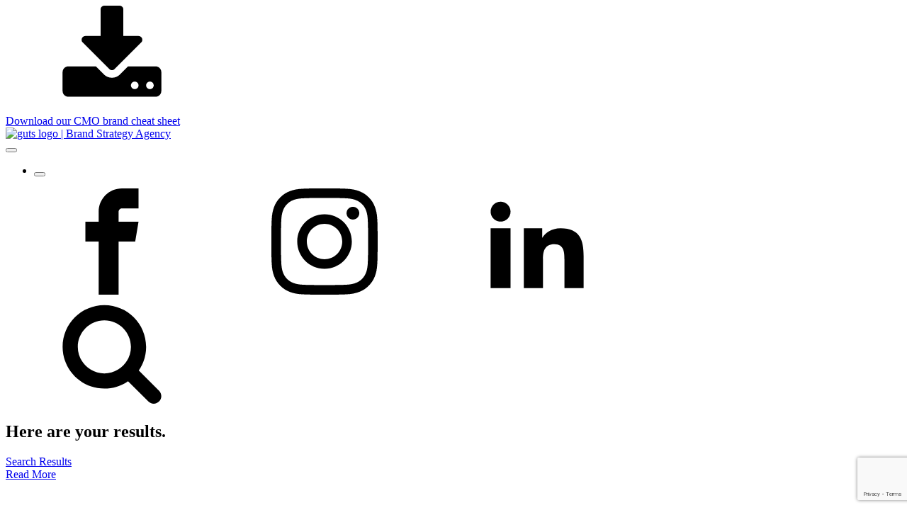

--- FILE ---
content_type: text/html; charset=UTF-8
request_url: https://gutscreative.com.au/search-results/
body_size: 16104
content:
<!DOCTYPE html>
<html lang="en-US" >
<head>
<meta charset="UTF-8">
<meta name="viewport" content="width=device-width, initial-scale=1.0">
<!-- WP_HEAD() START -->
<script data-mp=true data-cfasync=false>window.MOTIONPAGE_FRONT={version:"2.2.2"}</script><link rel="preload" as="style" href="https://use.typekit.net/zas7qyq.css">
<link rel="stylesheet" href="https://use.typekit.net/zas7qyq.css">
<meta name='robots' content='noindex, follow' />

	<!-- This site is optimized with the Yoast SEO plugin v26.5 - https://yoast.com/wordpress/plugins/seo/ -->
	<title>Search Results | Guts Creative Brand Strategy &amp; Marketing Agency</title>
	<meta name="description" content="Find the best resources on brand strategy and marketing at Guts Creative. Explore our blog, case studies, and other valuable insights to grow your brand." />
	<meta property="og:locale" content="en_US" />
	<meta property="og:type" content="article" />
	<meta property="og:title" content="Search Results | Guts Creative Brand Strategy &amp; Marketing Agency" />
	<meta property="og:description" content="Find the best resources on brand strategy and marketing at Guts Creative. Explore our blog, case studies, and other valuable insights to grow your brand." />
	<meta property="og:url" content="https://gutscreative.com.au/search-results/" />
	<meta property="og:site_name" content="Guts Creative" />
	<meta property="article:publisher" content="https://www.facebook.com/gutscreativebranding" />
	<meta property="article:modified_time" content="2025-11-21T00:06:59+00:00" />
	<meta property="og:image" content="https://gutscreative.com.au/wp-content/uploads/2023/03/gutsimage.jpg" />
	<meta property="og:image:width" content="1200" />
	<meta property="og:image:height" content="675" />
	<meta property="og:image:type" content="image/jpeg" />
	<meta name="twitter:card" content="summary_large_image" />
	<script type="application/ld+json" class="yoast-schema-graph">{"@context":"https://schema.org","@graph":[{"@type":["WebPage","SearchResultsPage"],"@id":"https://gutscreative.com.au/search-results/","url":"https://gutscreative.com.au/search-results/","name":"Search Results | Guts Creative Brand Strategy & Marketing Agency","isPartOf":{"@id":"https://gutscreative.com.au/#website"},"datePublished":"2023-02-09T12:10:44+00:00","dateModified":"2025-11-21T00:06:59+00:00","description":"Find the best resources on brand strategy and marketing at Guts Creative. Explore our blog, case studies, and other valuable insights to grow your brand.","breadcrumb":{"@id":"https://gutscreative.com.au/search-results/#breadcrumb"},"inLanguage":"en-US","potentialAction":[{"@type":"ReadAction","target":["https://gutscreative.com.au/search-results/"]}]},{"@type":"BreadcrumbList","@id":"https://gutscreative.com.au/search-results/#breadcrumb","itemListElement":[{"@type":"ListItem","position":1,"name":"Home","item":"https://gutscreative.com.au/"},{"@type":"ListItem","position":2,"name":"Search Results"}]},{"@type":"WebSite","@id":"https://gutscreative.com.au/#website","url":"https://gutscreative.com.au/","name":"Guts Creative","description":"A purpose-driven branding consultancy who wants to change the world with you.","publisher":{"@id":"https://gutscreative.com.au/#organization"},"potentialAction":[{"@type":"SearchAction","target":{"@type":"EntryPoint","urlTemplate":"https://gutscreative.com.au/?s={search_term_string}"},"query-input":{"@type":"PropertyValueSpecification","valueRequired":true,"valueName":"search_term_string"}}],"inLanguage":"en-US"},{"@type":"Organization","@id":"https://gutscreative.com.au/#organization","name":"Guts Creative","url":"https://gutscreative.com.au/","logo":{"@type":"ImageObject","inLanguage":"en-US","@id":"https://gutscreative.com.au/#/schema/logo/image/","url":"https://gutscreative.com.au/wp-content/uploads/2022/11/GUTS-logo-retina.png","contentUrl":"https://gutscreative.com.au/wp-content/uploads/2022/11/GUTS-logo-retina.png","width":350,"height":107,"caption":"Guts Creative"},"image":{"@id":"https://gutscreative.com.au/#/schema/logo/image/"},"sameAs":["https://www.facebook.com/gutscreativebranding","https://www.instagram.com/gutscreative/"]}]}</script>
	<!-- / Yoast SEO plugin. -->


<link rel='dns-prefetch' href='//unpkg.com' />
<link rel='dns-prefetch' href='//www.google.com' />
<link rel='dns-prefetch' href='//www.googletagmanager.com' />
<link rel="alternate" title="oEmbed (JSON)" type="application/json+oembed" href="https://gutscreative.com.au/wp-json/oembed/1.0/embed?url=https%3A%2F%2Fgutscreative.com.au%2Fsearch-results%2F" />
<link rel="alternate" title="oEmbed (XML)" type="text/xml+oembed" href="https://gutscreative.com.au/wp-json/oembed/1.0/embed?url=https%3A%2F%2Fgutscreative.com.au%2Fsearch-results%2F&#038;format=xml" />
<style id='wp-img-auto-sizes-contain-inline-css' type='text/css'>
img:is([sizes=auto i],[sizes^="auto," i]){contain-intrinsic-size:3000px 1500px}
/*# sourceURL=wp-img-auto-sizes-contain-inline-css */
</style>

<link rel='stylesheet' id='wp-block-library-css' href='https://gutscreative.com.au/wp-includes/css/dist/block-library/style.min.css?ver=6.9' type='text/css' media='all' />
<style id='global-styles-inline-css' type='text/css'>
:root{--wp--preset--aspect-ratio--square: 1;--wp--preset--aspect-ratio--4-3: 4/3;--wp--preset--aspect-ratio--3-4: 3/4;--wp--preset--aspect-ratio--3-2: 3/2;--wp--preset--aspect-ratio--2-3: 2/3;--wp--preset--aspect-ratio--16-9: 16/9;--wp--preset--aspect-ratio--9-16: 9/16;--wp--preset--color--black: #000000;--wp--preset--color--cyan-bluish-gray: #abb8c3;--wp--preset--color--white: #ffffff;--wp--preset--color--pale-pink: #f78da7;--wp--preset--color--vivid-red: #cf2e2e;--wp--preset--color--luminous-vivid-orange: #ff6900;--wp--preset--color--luminous-vivid-amber: #fcb900;--wp--preset--color--light-green-cyan: #7bdcb5;--wp--preset--color--vivid-green-cyan: #00d084;--wp--preset--color--pale-cyan-blue: #8ed1fc;--wp--preset--color--vivid-cyan-blue: #0693e3;--wp--preset--color--vivid-purple: #9b51e0;--wp--preset--gradient--vivid-cyan-blue-to-vivid-purple: linear-gradient(135deg,rgb(6,147,227) 0%,rgb(155,81,224) 100%);--wp--preset--gradient--light-green-cyan-to-vivid-green-cyan: linear-gradient(135deg,rgb(122,220,180) 0%,rgb(0,208,130) 100%);--wp--preset--gradient--luminous-vivid-amber-to-luminous-vivid-orange: linear-gradient(135deg,rgb(252,185,0) 0%,rgb(255,105,0) 100%);--wp--preset--gradient--luminous-vivid-orange-to-vivid-red: linear-gradient(135deg,rgb(255,105,0) 0%,rgb(207,46,46) 100%);--wp--preset--gradient--very-light-gray-to-cyan-bluish-gray: linear-gradient(135deg,rgb(238,238,238) 0%,rgb(169,184,195) 100%);--wp--preset--gradient--cool-to-warm-spectrum: linear-gradient(135deg,rgb(74,234,220) 0%,rgb(151,120,209) 20%,rgb(207,42,186) 40%,rgb(238,44,130) 60%,rgb(251,105,98) 80%,rgb(254,248,76) 100%);--wp--preset--gradient--blush-light-purple: linear-gradient(135deg,rgb(255,206,236) 0%,rgb(152,150,240) 100%);--wp--preset--gradient--blush-bordeaux: linear-gradient(135deg,rgb(254,205,165) 0%,rgb(254,45,45) 50%,rgb(107,0,62) 100%);--wp--preset--gradient--luminous-dusk: linear-gradient(135deg,rgb(255,203,112) 0%,rgb(199,81,192) 50%,rgb(65,88,208) 100%);--wp--preset--gradient--pale-ocean: linear-gradient(135deg,rgb(255,245,203) 0%,rgb(182,227,212) 50%,rgb(51,167,181) 100%);--wp--preset--gradient--electric-grass: linear-gradient(135deg,rgb(202,248,128) 0%,rgb(113,206,126) 100%);--wp--preset--gradient--midnight: linear-gradient(135deg,rgb(2,3,129) 0%,rgb(40,116,252) 100%);--wp--preset--font-size--small: 13px;--wp--preset--font-size--medium: 20px;--wp--preset--font-size--large: 36px;--wp--preset--font-size--x-large: 42px;--wp--preset--spacing--20: 0.44rem;--wp--preset--spacing--30: 0.67rem;--wp--preset--spacing--40: 1rem;--wp--preset--spacing--50: 1.5rem;--wp--preset--spacing--60: 2.25rem;--wp--preset--spacing--70: 3.38rem;--wp--preset--spacing--80: 5.06rem;--wp--preset--shadow--natural: 6px 6px 9px rgba(0, 0, 0, 0.2);--wp--preset--shadow--deep: 12px 12px 50px rgba(0, 0, 0, 0.4);--wp--preset--shadow--sharp: 6px 6px 0px rgba(0, 0, 0, 0.2);--wp--preset--shadow--outlined: 6px 6px 0px -3px rgb(255, 255, 255), 6px 6px rgb(0, 0, 0);--wp--preset--shadow--crisp: 6px 6px 0px rgb(0, 0, 0);}:where(.is-layout-flex){gap: 0.5em;}:where(.is-layout-grid){gap: 0.5em;}body .is-layout-flex{display: flex;}.is-layout-flex{flex-wrap: wrap;align-items: center;}.is-layout-flex > :is(*, div){margin: 0;}body .is-layout-grid{display: grid;}.is-layout-grid > :is(*, div){margin: 0;}:where(.wp-block-columns.is-layout-flex){gap: 2em;}:where(.wp-block-columns.is-layout-grid){gap: 2em;}:where(.wp-block-post-template.is-layout-flex){gap: 1.25em;}:where(.wp-block-post-template.is-layout-grid){gap: 1.25em;}.has-black-color{color: var(--wp--preset--color--black) !important;}.has-cyan-bluish-gray-color{color: var(--wp--preset--color--cyan-bluish-gray) !important;}.has-white-color{color: var(--wp--preset--color--white) !important;}.has-pale-pink-color{color: var(--wp--preset--color--pale-pink) !important;}.has-vivid-red-color{color: var(--wp--preset--color--vivid-red) !important;}.has-luminous-vivid-orange-color{color: var(--wp--preset--color--luminous-vivid-orange) !important;}.has-luminous-vivid-amber-color{color: var(--wp--preset--color--luminous-vivid-amber) !important;}.has-light-green-cyan-color{color: var(--wp--preset--color--light-green-cyan) !important;}.has-vivid-green-cyan-color{color: var(--wp--preset--color--vivid-green-cyan) !important;}.has-pale-cyan-blue-color{color: var(--wp--preset--color--pale-cyan-blue) !important;}.has-vivid-cyan-blue-color{color: var(--wp--preset--color--vivid-cyan-blue) !important;}.has-vivid-purple-color{color: var(--wp--preset--color--vivid-purple) !important;}.has-black-background-color{background-color: var(--wp--preset--color--black) !important;}.has-cyan-bluish-gray-background-color{background-color: var(--wp--preset--color--cyan-bluish-gray) !important;}.has-white-background-color{background-color: var(--wp--preset--color--white) !important;}.has-pale-pink-background-color{background-color: var(--wp--preset--color--pale-pink) !important;}.has-vivid-red-background-color{background-color: var(--wp--preset--color--vivid-red) !important;}.has-luminous-vivid-orange-background-color{background-color: var(--wp--preset--color--luminous-vivid-orange) !important;}.has-luminous-vivid-amber-background-color{background-color: var(--wp--preset--color--luminous-vivid-amber) !important;}.has-light-green-cyan-background-color{background-color: var(--wp--preset--color--light-green-cyan) !important;}.has-vivid-green-cyan-background-color{background-color: var(--wp--preset--color--vivid-green-cyan) !important;}.has-pale-cyan-blue-background-color{background-color: var(--wp--preset--color--pale-cyan-blue) !important;}.has-vivid-cyan-blue-background-color{background-color: var(--wp--preset--color--vivid-cyan-blue) !important;}.has-vivid-purple-background-color{background-color: var(--wp--preset--color--vivid-purple) !important;}.has-black-border-color{border-color: var(--wp--preset--color--black) !important;}.has-cyan-bluish-gray-border-color{border-color: var(--wp--preset--color--cyan-bluish-gray) !important;}.has-white-border-color{border-color: var(--wp--preset--color--white) !important;}.has-pale-pink-border-color{border-color: var(--wp--preset--color--pale-pink) !important;}.has-vivid-red-border-color{border-color: var(--wp--preset--color--vivid-red) !important;}.has-luminous-vivid-orange-border-color{border-color: var(--wp--preset--color--luminous-vivid-orange) !important;}.has-luminous-vivid-amber-border-color{border-color: var(--wp--preset--color--luminous-vivid-amber) !important;}.has-light-green-cyan-border-color{border-color: var(--wp--preset--color--light-green-cyan) !important;}.has-vivid-green-cyan-border-color{border-color: var(--wp--preset--color--vivid-green-cyan) !important;}.has-pale-cyan-blue-border-color{border-color: var(--wp--preset--color--pale-cyan-blue) !important;}.has-vivid-cyan-blue-border-color{border-color: var(--wp--preset--color--vivid-cyan-blue) !important;}.has-vivid-purple-border-color{border-color: var(--wp--preset--color--vivid-purple) !important;}.has-vivid-cyan-blue-to-vivid-purple-gradient-background{background: var(--wp--preset--gradient--vivid-cyan-blue-to-vivid-purple) !important;}.has-light-green-cyan-to-vivid-green-cyan-gradient-background{background: var(--wp--preset--gradient--light-green-cyan-to-vivid-green-cyan) !important;}.has-luminous-vivid-amber-to-luminous-vivid-orange-gradient-background{background: var(--wp--preset--gradient--luminous-vivid-amber-to-luminous-vivid-orange) !important;}.has-luminous-vivid-orange-to-vivid-red-gradient-background{background: var(--wp--preset--gradient--luminous-vivid-orange-to-vivid-red) !important;}.has-very-light-gray-to-cyan-bluish-gray-gradient-background{background: var(--wp--preset--gradient--very-light-gray-to-cyan-bluish-gray) !important;}.has-cool-to-warm-spectrum-gradient-background{background: var(--wp--preset--gradient--cool-to-warm-spectrum) !important;}.has-blush-light-purple-gradient-background{background: var(--wp--preset--gradient--blush-light-purple) !important;}.has-blush-bordeaux-gradient-background{background: var(--wp--preset--gradient--blush-bordeaux) !important;}.has-luminous-dusk-gradient-background{background: var(--wp--preset--gradient--luminous-dusk) !important;}.has-pale-ocean-gradient-background{background: var(--wp--preset--gradient--pale-ocean) !important;}.has-electric-grass-gradient-background{background: var(--wp--preset--gradient--electric-grass) !important;}.has-midnight-gradient-background{background: var(--wp--preset--gradient--midnight) !important;}.has-small-font-size{font-size: var(--wp--preset--font-size--small) !important;}.has-medium-font-size{font-size: var(--wp--preset--font-size--medium) !important;}.has-large-font-size{font-size: var(--wp--preset--font-size--large) !important;}.has-x-large-font-size{font-size: var(--wp--preset--font-size--x-large) !important;}
/*# sourceURL=global-styles-inline-css */
</style>

<style id='classic-theme-styles-inline-css' type='text/css'>
/*! This file is auto-generated */
.wp-block-button__link{color:#fff;background-color:#32373c;border-radius:9999px;box-shadow:none;text-decoration:none;padding:calc(.667em + 2px) calc(1.333em + 2px);font-size:1.125em}.wp-block-file__button{background:#32373c;color:#fff;text-decoration:none}
/*# sourceURL=/wp-includes/css/classic-themes.min.css */
</style>
<link rel='stylesheet' id='oxygen-css' href='https://gutscreative.com.au/wp-content/plugins/oxygen/component-framework/oxygen.css?ver=4.9.1' type='text/css' media='all' />
<link rel='stylesheet' id='flickity-css-css' href='https://unpkg.com/flickity@2/dist/flickity.min.css?ver=2.3.0' type='text/css' media='all' />
<script type="text/javascript" src="https://gutscreative.com.au/wp-includes/js/jquery/jquery.min.js?ver=3.7.1" id="jquery-core-js"></script>

<!-- Google tag (gtag.js) snippet added by Site Kit -->
<!-- Google Analytics snippet added by Site Kit -->
<script type="text/javascript" src="https://www.googletagmanager.com/gtag/js?id=G-FZC3CSB89D" id="google_gtagjs-js" async></script>
<script type="text/javascript" id="google_gtagjs-js-after">
/* <![CDATA[ */
window.dataLayer = window.dataLayer || [];function gtag(){dataLayer.push(arguments);}
gtag("set","linker",{"domains":["gutscreative.com.au"]});
gtag("js", new Date());
gtag("set", "developer_id.dZTNiMT", true);
gtag("config", "G-FZC3CSB89D");
//# sourceURL=google_gtagjs-js-after
/* ]]> */
</script>
<link rel="https://api.w.org/" href="https://gutscreative.com.au/wp-json/" /><link rel="alternate" title="JSON" type="application/json" href="https://gutscreative.com.au/wp-json/wp/v2/pages/392" /><link rel="EditURI" type="application/rsd+xml" title="RSD" href="https://gutscreative.com.au/xmlrpc.php?rsd" />
<meta name="generator" content="WordPress 6.9" />
<link rel='shortlink' href='https://gutscreative.com.au/?p=392' />
<meta name="generator" content="Site Kit by Google 1.167.0" /><script src="https://cdnjs.cloudflare.com/ajax/libs/rough-notation/0.5.1/rough-notation.iife.js"  ></script><link rel="icon" href="https://gutscreative.com.au/wp-content/uploads/2023/11/cropped-guts-favicon-32x32.png" sizes="32x32" />
<link rel="icon" href="https://gutscreative.com.au/wp-content/uploads/2023/11/cropped-guts-favicon-192x192.png" sizes="192x192" />
<link rel="apple-touch-icon" href="https://gutscreative.com.au/wp-content/uploads/2023/11/cropped-guts-favicon-180x180.png" />
<meta name="msapplication-TileImage" content="https://gutscreative.com.au/wp-content/uploads/2023/11/cropped-guts-favicon-270x270.png" />
		<style type="text/css" id="wp-custom-css">
			:root{
	--color--light-pink: #feebe4;
	--color--dark-pink: #f19d83;
}

/* fix gravity field for phone */ 
.gform_wrapper.gravity-theme input[type=tel] {
    height: 50px !important;
    border: none !important;
    width: 100% !important;
    font-family: Museo;
}

div.swiper-container.oxel_dynamicslider__container,div.swiper-slide{
height:auto;
}
div.swiper-wrapper:not(.ct-section):not(.oxy-easy-posts) {
    align-items: stretch;
    justify-content: stretch;
}

/* lightbook book meeting*/
#section-107-17+.oxy-modal-backdrop.bottom_right.live{
	background-color:transparent !important;
	pointer-events:none;
}
#section-107-17+.oxy-modal-backdrop.bottom_right.live>.ct-modal{
		pointer-events:auto;
}

.three-up-cols>*{
	flex:1 1 370px;
}
.oxy-testimonial .oxy-testimonial-photo{
	border-radius:0;
}
.oxy-testimonial-photo{
height:auto !important;
}
.oxygen-unslider-container.unslider-horizontal{
overflow:visible !important;
}
body .ct-link-button:not(.oxy-close-modal){
	border:0;
	padding:20px 40px;
	border-radius:25px;
	background-color:#b20d11;
	color:white;
}
body .ct-link-button:not(.oxy-close-modal):hover{
	text-decoration:underline;
}
.unslider-wrap.unslider-carousel>*{
	opacity:0;
	transition:opacity 0.5s;
}

.unslider-wrap.unslider-carousel>.unslider-active{
	opacity:1;
}


.oxy-testimonial-content-wrap{
	position:relative;
}
.oxy-testimonial-content-wrap>*{
		z-index:1;
}
.oxy-testimonial-content-wrap::before,.oxy-testimonial-content-wrap::after{
	pointer-events:none;
	content:'';
	position:absolute;
	top:-20px;
	left:-10px;
	right:0;
	bottom:0;
	background:url('/wp-content/uploads/2025/09/guts_quote_left.png') no-repeat top left;
	background-size:140px;
	z-index:0;
	
}
.oxy-testimonial-content-wrap::before{
	right:-20px;
	bottom:-20px;	
	background-position:bottom left;
	transform: scaleX(-1);
}

.swiper-container.oxel_dynamicslider__container{
overflow:visible;
}
.swiper-container-initialized .swiper-slide{ opacity:0; transition:opacity 0.5s; }

.swiper-container-initialized .swiper-slide-active{
	opacity:1; transition:opacity 0.5s;
}

.guts_button_right,.guts_button_left,.unslider-arrow.next,.unslider-arrow.prev,.swiper-button-prev,.swiper-button-next{
	background-color:var(--color--light-pink) !important;
	border:0;
border-radius:25px !important;
font-size:0;
width:105px !important;
height:70px !important;
	position:relative;
}

@media screen and (max-width:1300px){
.unslider-arrow.next,.unslider-arrow.prev,.swiper-button-prev,.swiper-button-next{
	opacity:0.4;
}
}

.unslider-arrow.next,.unslider-arrow.prev{ background-color:white !important; position:absolute;
opacity:1;
}
.white-right-arrow{ padding-right:1rem !important; }
.white-right-arrow::after{
	position: relative;
	display:inline-block;
	content:'' !important;
	background: url('/wp-content/uploads/2025/09/guts_arrow_right.webp') no-repeat center;
	background-size:50px;
	width:50px;
	height:1.5rem;
	margin-left:1rem;
	top:4px;
	filter:grayscale(1) brightness(0%) invert(1);
}

.guts_button_right::after,.guts_button_left::after,.unslider-arrow.next,.unslider-arrow.prev,.swiper-button-prev::after,.swiper-button-next::after{
	position: absolute;
	content:'' !important;
	background: url('/wp-content/uploads/2025/09/guts_arrow_right.webp') no-repeat center;
	background-size:50px;
	top:0;
	right:0;
	bottom:0;
	left:0;
}

.swiper-button-prev::after{
		transform: scaleX(-1) scaleY(-1);
}

.unslider-arrow.next,.unslider-arrow.prev{
	top:25%;
	bottom:inherit;
	transition:border 0.5s;
	border:2px solid transparent;
}
.unslider-arrow.next:hover,.unslider-arrow.prev:hover{
	border-color:black;
}

	body .unslider-arrow.prev{
	left:-5%;
		opacity:0.25;
	}
	body .unslider-arrow.next{
	right:-5%;
		opacity:0.25;
	}

/*@media screen and (min-width:1300px){
	body .unslider-arrow.prev,body .swiper-button-prev{
	left:-10%;	
		opacity:1;
	}
	body .unslider-arrow.next,body .swiper-button-next{
	right:-10%;	
		opacity:1;
	}
}*/
@media screen and (max-width:800px){
	body .unslider-arrow.prev,body .swiper-button-prev,body .unslider-arrow.next,body .swiper-button-next{
		opacity:0.4;
	}
	body .unslider-arrow.prev,body .swiper-button-prev{
		top:25%;
	}
	body .unslider-arrow.next,body .swiper-button-next{
		top:25%;
	}
}


.guts_button_right.guts_button_white,.guts_button_left.guts_button_white,.swiper-button-prev,.swiper-button-next{
	background-color:white !important;
		border:2px solid black;
}
.guts_button_right.guts_button_white::after,.guts_button_left.guts_button_white::after,.swiper-button-prev::after,.swiper-button-next::after{
	filter: grayscale(100%) brightness(50%);

}

@keyframes bobbing {
      0%, 100% {
        transform: translateY(0);
      }
      50% {
        transform: translateY(-10px); /* Moves up slightly */
      }
    }		</style>
		<link rel='stylesheet' id='oxygen-cache-46-css' href='//gutscreative.com.au/wp-content/uploads/oxygen/css/46.css?cache=1768182020&#038;ver=6.9' type='text/css' media='all' />
<link rel='stylesheet' id='oxygen-cache-381-css' href='//gutscreative.com.au/wp-content/uploads/oxygen/css/381.css?cache=1765325041&#038;ver=6.9' type='text/css' media='all' />
<link rel='stylesheet' id='oxygen-universal-styles-css' href='//gutscreative.com.au/wp-content/uploads/oxygen/css/universal.css?cache=1768182314&#038;ver=6.9' type='text/css' media='all' />
<!-- END OF WP_HEAD() -->
</head>
<body class="wp-singular page-template-default page page-id-392 wp-theme-oxygen-is-not-a-theme  wp-embed-responsive oxygen-body" >




						<a id="link-42-46" class="ct-link notification-bar" href="/download-our-cmo-brand-cheat-sheet/"   ><section id="section-37-46" class=" ct-section" ><div class="ct-section-inner-wrap"><div id="fancy_icon-40-46" class="ct-fancy-icon" ><svg id="svg-fancy_icon-40-46"><use xlink:href="#FontAwesomeicon-download"></use></svg></div><div id="text_block-39-46" class="ct-text-block" >Download our&nbsp;CMO brand cheat sheet</div></div></section></a><section id="section-125-17" class=" ct-section" ><div class="ct-section-inner-wrap"><div id="div_block-127-17" class="ct-div-block" ><a id="link-16-46" class="ct-link" href="https://gutscreative.com.au/"   ><img  id="image-130-17" alt="guts logo | Brand Strategy Agency" src="https://gutscreative.com.au/wp-content/uploads/2022/11/GUTS-logo-retina.png" class="ct-image" srcset="https://gutscreative.com.au/wp-content/uploads/2022/11/GUTS-logo-retina.png 350w, https://gutscreative.com.au/wp-content/uploads/2022/11/GUTS-logo-retina-300x92.png 300w" sizes="(max-width: 350px) 100vw, 350px" /></a><div id="div_block-21-46" class="ct-div-block" >
		<nav id="-site-navigation-17-46" class="oxy-site-navigation "  x-data="oxyA11yMenuData" aria-label="Main">
        <!-- Default styles -->
        <style>
            
                        @media (max-width: 991px) {
                    #-site-navigation-17-46.oxy-site-navigation .oxy-site-navigation__mobile-open-button {
                display: initial;
            }

            #-site-navigation-17-46.oxy-site-navigation .oxy-site-navigation__mobile-close-wrapper {
                display: initial;
            }
            /* End Mobile Styles - Buttons */

            /* Mobile Styles -- Off-Canvas */
            #-site-navigation-17-46 .oxy-site-navigation__skip-link {
                display: none;
            }

            #-site-navigation-17-46.oxy-site-navigation > ul:not(.open) {
            display: none;
            }

            #-site-navigation-17-46.oxy-site-navigation > ul {
                position: fixed;
                top: 0;
                flex-direction: column;
                height: 100vh;
                width: 300px;
                /* SETTING */
                padding: 64px 0px;
                /* SETTING */
                overflow: auto;
                background-color: var(--oxynav-neutral-color);
                box-shadow:
                    0px 12.5px 10px rgba(0, 0, 0, 0.035),
                    0px 100px 80px rgba(0, 0, 0, 0.07);
                margin-block-end: 0px;
                margin-block-start: 0px;
                z-index: 9999;
            }

            #-site-navigation-17-46.oxy-site-navigation ul > li {
                width: 100%;
                flex-wrap: wrap;
            }

            #-site-navigation-17-46.oxy-site-navigation ul > li > ul > li,
            #-site-navigation-17-46.oxy-site-navigation ul > li > ul > li > ul > li {
                width: 100%;
                flex-wrap: nowrap;
            }

            #-site-navigation-17-46.oxy-site-navigation ul > li > ul > li > a,
            #-site-navigation-17-46.oxy-site-navigation ul > li > ul > li > ul > li > a {
                white-space: normal;
            }

            /* Sub & sub-submenu layout fixes */
            #-site-navigation-17-46.oxy-site-navigation > ul > li > ul > li {
                flex-wrap: wrap;
            }

            #-site-navigation-17-46.oxy-site-navigation > ul > li > ul > li > a {
                max-width: 89%;
            }

            #-site-navigation-17-46.oxy-site-navigation > ul > li > ul > li > img + a {
                width: 60%;
            }
            
            /* Don't use border radius for mobile menu */
            #-site-navigation-17-46.oxy-site-navigation > ul > li,
            #-site-navigation-17-46.oxy-site-navigation > ul > li > ul > li:first-of-type,
            #-site-navigation-17-46.oxy-site-navigation > ul > li > ul > li:last-of-type,
            #-site-navigation-17-46.oxy-site-navigation > ul > li > ul > li > ul > li:first-of-type,
            #-site-navigation-17-46.oxy-site-navigation > ul > li > ul > li > ul > li:last-of-type {
                border-radius: 0px;
            }

            #-site-navigation-17-46.oxy-site-navigation li > ul {
                position: static;
            }
                }
                        /* End Mobile Styles -- Off-Canvas */
        </style>

        <noscript>
            <div class="oxy-site-navigation__noscript">
            JavaScript is disabled in your browser. Please enable JavaScript for a better experience.
            </div>
            <div class="menu-guts-menu-container"><ul id="menu-guts-menu" class="menu"><li id="menu-item-121" class="menu-item menu-item-type-post_type menu-item-object-page menu-item-121"><a href="https://gutscreative.com.au/about-us/">About Us</a></li>
<li id="menu-item-129" class="menu-item menu-item-type-post_type menu-item-object-page menu-item-129"><a href="https://gutscreative.com.au/our-work/">Our Work</a></li>
<li id="menu-item-122" class="menu-item menu-item-type-post_type menu-item-object-page menu-item-has-children menu-item-122"><a href="https://gutscreative.com.au/services/">Services</a>
<ul class="sub-menu">
	<li id="menu-item-2171" class="menu-item menu-item-type-post_type menu-item-object-page menu-item-2171"><a href="https://gutscreative.com.au/services/rebranding/">Re-branding</a></li>
	<li id="menu-item-372" class="menu-item menu-item-type-post_type menu-item-object-page menu-item-372"><a href="https://gutscreative.com.au/services/market-research-insights/">Market Research &#038; Insights</a></li>
	<li id="menu-item-373" class="menu-item menu-item-type-post_type menu-item-object-page menu-item-373"><a href="https://gutscreative.com.au/services/brand-strategy/">Brand Strategy</a></li>
	<li id="menu-item-374" class="menu-item menu-item-type-post_type menu-item-object-page menu-item-374"><a href="https://gutscreative.com.au/services/brand-identity/">Brand Identity</a></li>
	<li id="menu-item-375" class="menu-item menu-item-type-post_type menu-item-object-page menu-item-375"><a href="https://gutscreative.com.au/services/creative-campaigns/">Creative Campaigns</a></li>
</ul>
</li>
<li id="menu-item-214" class="menu-item menu-item-type-post_type menu-item-object-page menu-item-214"><a href="https://gutscreative.com.au/blog/">Blog</a></li>
<li id="menu-item-126" class="menu-item menu-item-type-post_type menu-item-object-page menu-item-126"><a href="https://gutscreative.com.au/contact-us/">Contact Us</a></li>
</ul></div>        </noscript>

        
                        <button 
                class="oxy-site-navigation__mobile-open-button" 
                @click.prevent="rootOpen = !rootOpen; $nextTick( () => $event.target.closest('button').nextElementSibling.querySelector('.oxy-site-navigation__mobile-close-wrapper > button').focus() )" 
                aria-label="Open navigation menu" 
                :aria-expanded="rootOpen" 
                x-ref="openButton">
                    <div class="oxy-site-navigation__css-icon oxy-site-navigation__css-icon--animation-dropin">
                        <div class="oxy-site-navigation__css-icon-inner"></div>
                    </div>
                </button>
            
        <ul 
        :class="rootOpen ? 'open' : null" 
        @click.outside="!$event.target?.closest('.oxy-site-navigation') ? rootOpen = false : null"
        @focusout="( ( $event.relatedTarget != null ) && !$event.relatedTarget?.closest('.oxy-site-navigation') ) ? rootOpen = false : null"
        @closemobile="rootOpen = false; $nextTick( () => $refs.openButton.focus() )"
        x-init="menu = [{'ID':121,'post_author':'1','post_date':'2025-10-07 02:20:43','post_date_gmt':'2022-12-02 00:55:15','post_content':' ','post_title':'','post_excerpt':'','post_status':'publish','comment_status':'closed','ping_status':'closed','post_password':'','post_name':'about-2','to_ping':'','pinged':'','post_modified':'2025-10-07 02:20:43','post_modified_gmt':'2025-10-07 02:20:43','post_content_filtered':'','post_parent':0,'guid':'https:\/\/gutscreative.com.au\/?p=121','menu_order':1,'post_type':'nav_menu_item','post_mime_type':'','comment_count':'0','filter':'raw','db_id':121,'menu_item_parent':'0','object_id':'33','object':'page','type':'post_type','type_label':'Page','url':'https:\/\/gutscreative.com.au\/about-us\/','title':'About Us','target':'','attr_title':'','description':'','classes':['','menu-item','menu-item-type-post_type','menu-item-object-page'],'xfn':'','current':false,'current_item_ancestor':false,'current_item_parent':false,'menu_image':''},{'ID':129,'post_author':'1','post_date':'2025-10-07 02:20:43','post_date_gmt':'2022-12-02 01:41:27','post_content':' ','post_title':'','post_excerpt':'','post_status':'publish','comment_status':'closed','ping_status':'closed','post_password':'','post_name':'129','to_ping':'','pinged':'','post_modified':'2025-10-07 02:20:43','post_modified_gmt':'2025-10-07 02:20:43','post_content_filtered':'','post_parent':0,'guid':'https:\/\/gutscreative.com.au\/?p=129','menu_order':2,'post_type':'nav_menu_item','post_mime_type':'','comment_count':'0','filter':'raw','db_id':129,'menu_item_parent':'0','object_id':'127','object':'page','type':'post_type','type_label':'Page','url':'https:\/\/gutscreative.com.au\/our-work\/','title':'Our Work','target':'','attr_title':'','description':'','classes':['','menu-item','menu-item-type-post_type','menu-item-object-page'],'xfn':'','current':false,'current_item_ancestor':false,'current_item_parent':false,'menu_image':''},{'ID':122,'post_author':'1','post_date':'2025-10-07 02:20:43','post_date_gmt':'2022-12-02 00:55:15','post_content':' ','post_title':'','post_excerpt':'','post_status':'publish','comment_status':'closed','ping_status':'closed','post_password':'','post_name':'122','to_ping':'','pinged':'','post_modified':'2025-10-07 02:20:43','post_modified_gmt':'2025-10-07 02:20:43','post_content_filtered':'','post_parent':0,'guid':'https:\/\/gutscreative.com.au\/?p=122','menu_order':3,'post_type':'nav_menu_item','post_mime_type':'','comment_count':'0','filter':'raw','db_id':122,'menu_item_parent':'0','object_id':'111','object':'page','type':'post_type','type_label':'Page','url':'https:\/\/gutscreative.com.au\/services\/','title':'Services','target':'','attr_title':'','description':'','classes':['','menu-item','menu-item-type-post_type','menu-item-object-page'],'xfn':'','current':false,'current_item_ancestor':false,'current_item_parent':false,'menu_image':''},{'ID':2171,'post_author':'6','post_date':'2025-10-07 02:20:43','post_date_gmt':'2025-10-07 02:20:43','post_content':' ','post_title':'','post_excerpt':'','post_status':'publish','comment_status':'closed','ping_status':'closed','post_password':'','post_name':'2171','to_ping':'','pinged':'','post_modified':'2025-10-07 02:20:43','post_modified_gmt':'2025-10-07 02:20:43','post_content_filtered':'','post_parent':111,'guid':'http:\/\/gutscreative.local\/?p=2171','menu_order':4,'post_type':'nav_menu_item','post_mime_type':'','comment_count':'0','filter':'raw','db_id':2171,'menu_item_parent':'122','object_id':'2168','object':'page','type':'post_type','type_label':'Page','url':'https:\/\/gutscreative.com.au\/services\/rebranding\/','title':'Re-branding','target':'','attr_title':'','description':'','classes':['','menu-item','menu-item-type-post_type','menu-item-object-page'],'xfn':'','current':false,'current_item_ancestor':false,'current_item_parent':false,'menu_image':''},{'ID':372,'post_author':'1','post_date':'2025-10-07 02:20:43','post_date_gmt':'2023-02-09 09:01:59','post_content':' ','post_title':'','post_excerpt':'','post_status':'publish','comment_status':'closed','ping_status':'closed','post_password':'','post_name':'372','to_ping':'','pinged':'','post_modified':'2025-10-07 02:20:43','post_modified_gmt':'2025-10-07 02:20:43','post_content_filtered':'','post_parent':111,'guid':'https:\/\/gutscreative.com.au\/?p=372','menu_order':5,'post_type':'nav_menu_item','post_mime_type':'','comment_count':'0','filter':'raw','db_id':372,'menu_item_parent':'122','object_id':'264','object':'page','type':'post_type','type_label':'Page','url':'https:\/\/gutscreative.com.au\/services\/market-research-insights\/','title':'Market Research &#038; Insights','target':'','attr_title':'','description':'','classes':['','menu-item','menu-item-type-post_type','menu-item-object-page'],'xfn':'','current':false,'current_item_ancestor':false,'current_item_parent':false,'menu_image':''},{'ID':373,'post_author':'1','post_date':'2025-10-07 02:20:43','post_date_gmt':'2023-02-09 09:01:59','post_content':' ','post_title':'','post_excerpt':'','post_status':'publish','comment_status':'closed','ping_status':'closed','post_password':'','post_name':'373','to_ping':'','pinged':'','post_modified':'2025-10-07 02:20:43','post_modified_gmt':'2025-10-07 02:20:43','post_content_filtered':'','post_parent':111,'guid':'https:\/\/gutscreative.com.au\/?p=373','menu_order':6,'post_type':'nav_menu_item','post_mime_type':'','comment_count':'0','filter':'raw','db_id':373,'menu_item_parent':'122','object_id':'274','object':'page','type':'post_type','type_label':'Page','url':'https:\/\/gutscreative.com.au\/services\/brand-strategy\/','title':'Brand Strategy','target':'','attr_title':'','description':'','classes':['','menu-item','menu-item-type-post_type','menu-item-object-page'],'xfn':'','current':false,'current_item_ancestor':false,'current_item_parent':false,'menu_image':''},{'ID':374,'post_author':'1','post_date':'2025-10-07 02:20:43','post_date_gmt':'2023-02-09 09:01:59','post_content':' ','post_title':'','post_excerpt':'','post_status':'publish','comment_status':'closed','ping_status':'closed','post_password':'','post_name':'374','to_ping':'','pinged':'','post_modified':'2025-10-07 02:20:43','post_modified_gmt':'2025-10-07 02:20:43','post_content_filtered':'','post_parent':111,'guid':'https:\/\/gutscreative.com.au\/?p=374','menu_order':7,'post_type':'nav_menu_item','post_mime_type':'','comment_count':'0','filter':'raw','db_id':374,'menu_item_parent':'122','object_id':'276','object':'page','type':'post_type','type_label':'Page','url':'https:\/\/gutscreative.com.au\/services\/brand-identity\/','title':'Brand Identity','target':'','attr_title':'','description':'','classes':['','menu-item','menu-item-type-post_type','menu-item-object-page'],'xfn':'','current':false,'current_item_ancestor':false,'current_item_parent':false,'menu_image':''},{'ID':375,'post_author':'1','post_date':'2025-10-07 02:20:43','post_date_gmt':'2023-02-09 09:01:59','post_content':' ','post_title':'','post_excerpt':'','post_status':'publish','comment_status':'closed','ping_status':'closed','post_password':'','post_name':'375','to_ping':'','pinged':'','post_modified':'2025-10-07 02:20:43','post_modified_gmt':'2025-10-07 02:20:43','post_content_filtered':'','post_parent':111,'guid':'https:\/\/gutscreative.com.au\/?p=375','menu_order':8,'post_type':'nav_menu_item','post_mime_type':'','comment_count':'0','filter':'raw','db_id':375,'menu_item_parent':'122','object_id':'278','object':'page','type':'post_type','type_label':'Page','url':'https:\/\/gutscreative.com.au\/services\/creative-campaigns\/','title':'Creative Campaigns','target':'','attr_title':'','description':'','classes':['','menu-item','menu-item-type-post_type','menu-item-object-page'],'xfn':'','current':false,'current_item_ancestor':false,'current_item_parent':false,'menu_image':''},{'ID':214,'post_author':'1','post_date':'2025-10-07 02:20:43','post_date_gmt':'2023-01-15 09:10:43','post_content':' ','post_title':'','post_excerpt':'','post_status':'publish','comment_status':'closed','ping_status':'closed','post_password':'','post_name':'214','to_ping':'','pinged':'','post_modified':'2025-10-07 02:20:43','post_modified_gmt':'2025-10-07 02:20:43','post_content_filtered':'','post_parent':0,'guid':'https:\/\/gutscreative.com.au\/?p=214','menu_order':9,'post_type':'nav_menu_item','post_mime_type':'','comment_count':'0','filter':'raw','db_id':214,'menu_item_parent':'0','object_id':'211','object':'page','type':'post_type','type_label':'Page','url':'https:\/\/gutscreative.com.au\/blog\/','title':'Blog','target':'','attr_title':'','description':'','classes':['','menu-item','menu-item-type-post_type','menu-item-object-page'],'xfn':'','current':false,'current_item_ancestor':false,'current_item_parent':false,'menu_image':''},{'ID':126,'post_author':'1','post_date':'2025-10-07 02:20:43','post_date_gmt':'2022-12-02 01:07:22','post_content':' ','post_title':'','post_excerpt':'','post_status':'publish','comment_status':'closed','ping_status':'closed','post_password':'','post_name':'126','to_ping':'','pinged':'','post_modified':'2025-10-07 02:20:43','post_modified_gmt':'2025-10-07 02:20:43','post_content_filtered':'','post_parent':0,'guid':'https:\/\/gutscreative.com.au\/?p=126','menu_order':10,'post_type':'nav_menu_item','post_mime_type':'','comment_count':'0','filter':'raw','db_id':126,'menu_item_parent':'0','object_id':'123','object':'page','type':'post_type','type_label':'Page','url':'https:\/\/gutscreative.com.au\/contact-us\/','title':'Contact Us','target':'','attr_title':'','description':'','classes':['','menu-item','menu-item-type-post_type','menu-item-object-page'],'xfn':'','current':false,'current_item_ancestor':false,'current_item_parent':false,'menu_image':''}];"
        x-data="{
            useCtaStyles: 'false',
            howManyCtas: '2'
        }">
            <li class="oxy-site-navigation__mobile-close-wrapper">
                <button 
                aria-label="Close navigation menu" 
                class="oxy-site-navigation__mobile-close-button" 
                @click.prevent="rootOpen = false; $refs.openButton.focus()" 
                @keydown.escape="$dispatch('closemobile')"
                x-ref="closeButton">
                                                                <div class="oxy-site-navigation__css-icon oxy-site-navigation__css-icon--animation-none">
                            <div class="oxy-site-navigation__css-icon-inner"></div>
                        </div>
                                    </button>
            </li>
            <template x-for="(item, index) in getRootMenuItems">
                <li x-init="if (typeof(item)=='undefined') item={}"
                    x-data="{ 
                    open: false,
                    cta: ( index + 1 ) > ( getRootMenuItems().length - howManyCtas ) && useCtaStyles, 
                    close( focusAfter ) {
                        this.open = false;

                        focusAfter && focusAfter.focus();
                    }
                }" 
                @keydown.escape.prevent.stop="if( !open ) { $dispatch( 'closemobile' ) }; close($refs.parent);" 
                @focusin.window="!$refs.submenu?.contains($event.target) && close()" 
                @mouseover="!rootOpen ? open = true : null" 
                @mouseleave="!rootOpen ? open = false : null" 
                :data-cta="cta"
                :class="typeof(item)!='undefined' && item.classes ? Object.values(item.classes) : ''">
                    <template x-if="item.menu_image">
                        <img :src="item.menu_image" alt="" />
                    </template>
                    <a 
                    x-html="isLanguageSwitcher( item.type_label ) ? item.title : sanitizeItemTitle( item.title )"
                    :data-description="item.description ? item.description : null" 
                    :data-image="item.menu_image ? item.menu_image : null"
                    :target="item.target ? item.target : '_self'"
                    :href="item.url" :aria-current='isCurrentPage(item.url)' 
                    :data-parent-of-current='item.current_item_parent' 
                    @click="rootOpen ? rootOpen = false : null"></a>
                    <template x-if="getChildren(item.ID).length != 0">
                        <button 
                        @touchstart.prevent="open = !open" 
                        @mousedown.prevent="open = !open" 
                        @keydown.enter="open = !open" 
                        @keydown.space="open = !open" 
                        :aria-label='item.title + " sub-menu"' 
                        :aria-expanded="open"
                        x-ref="parent">
                            <svg class='icon' viewBox="0 0 25 28">
                                <use xlink:href="#FontAwesomeicon-chevron-down"></use>
                            </svg>
                        </button>
                    </template>
                    <template x-if="getChildren(item.ID).length != 0">
                        <ul 
                        :class="open ? 'open' : null" 
                        x-ref="submenu" 
                        x-intersect="calculatePosition($el)">
                            <template x-for="item in getChildren(item.ID)">
                                <li x-data="{ 
                                    open: false, 
                                    close( focusAfter ) {
                                        this.open = false;

                                        focusAfter && focusAfter.focus();
                                    }
                                }" 
                                @focusin.window="!$refs.submenu?.contains($event.target) && close()" 
                                @mouseover="!rootOpen ? open = true : null" 
                                @mouseleave="!rootOpen ? open = false : null" 
                                :class="item.classes ? Object.values(item.classes) : ''">
                                <template x-if="item.menu_image">
                                    <img :src="item.menu_image" alt="" />
                                </template>    
                                <a 
                                x-html="item.title" 
                                :data-description="item.description ? item.description : null" 
                                :data-image="item.menu_image ? item.menu_image : null"
                                :target="item.target ? item.target : '_self'"
                                :href="item.url" :aria-current='isCurrentPage(item.url)' 
                                @click="rootOpen ? rootOpen = false : null" 
                                @mouseover="!rootOpen ? open = true : null"></a>
                                    <template x-if="getChildren(item.ID).length != 0">
                                        <button @touchstart.prevent="open = !open" @mousedown.prevent="open = !open" @keydown.enter="open = !open" @keydown.space="open = !open" :aria-label='item.title + " sub-menu"' :aria-expanded="open">
                                            <svg class='icon' viewBox="0 0 25 28">
                                                <use xlink:href="#FontAwesomeicon-chevron-down"></use>
                                            </svg>
                                        </button>
                                    </template>
                                    <template x-if="getChildren(item.ID).length != 0">
                                        <ul :class="open ? 'open' : null" x-ref="submenu" x-intersect="calculatePosition($el)">
                                            <template x-for="item in getChildren(item.ID)">
                                                <li :class="item.classes ? Object.values(item.classes) : ''">
                                                    <template x-if="item.menu_image">
                                                        <img :src="item.menu_image" alt="" />
                                                    </template>  
                                                    <a 
                                                    x-html="item.title" 
                                                    :data-description="item.description ? item.description : null" 
                                                    :data-image="item.menu_image ? item.menu_image : null" 
                                                    :target="item.target ? item.target : '_self'"
                                                    :href="item.url" :aria-current='isCurrentPage(item.url)' 
                                                    @click="rootOpen ? rootOpen = false : null"></a>
                                                </li>
                                            </template>
                                        </ul>
                                    </template>
                                </li>
                            </template>
                        </ul>
                    </template>
                </li>
            </template>
        </ul>

        <script>
            var alpineIntersect = document.createElement('script');
            var alpine = document.createElement('script');

            // Intersect
            alpineIntersect.setAttribute('defer', 'true');
            alpineIntersect.setAttribute('id', 'alpineintersect');
            alpineIntersect.setAttribute('src', 'https://gutscreative.com.au/wp-content/plugins/oxygen/component-framework/vendor/alpinejs/alpinejs.intersect.3.10.5.js')

            // Alpine
            alpine.setAttribute('defer', 'true');
            alpine.setAttribute('id', 'alpine');
            alpine.setAttribute('src', 'https://gutscreative.com.au/wp-content/plugins/oxygen/component-framework/vendor/alpinejs/alpinejs.3.10.5.js')

            if (!document.getElementById('alpineintersect')) {
                document.head.appendChild(alpineIntersect);
            }

            if (!document.getElementById('alpine')) {
                document.head.appendChild(alpine);
            }

            document.addEventListener('alpine:init', () => {
                Alpine.data('oxyA11yMenuData', () => ({
                    menu: [{'ID':121,'post_author':'1','post_date':'2025-10-07 02:20:43','post_date_gmt':'2022-12-02 00:55:15','post_content':' ','post_title':'','post_excerpt':'','post_status':'publish','comment_status':'closed','ping_status':'closed','post_password':'','post_name':'about-2','to_ping':'','pinged':'','post_modified':'2025-10-07 02:20:43','post_modified_gmt':'2025-10-07 02:20:43','post_content_filtered':'','post_parent':0,'guid':'https:\/\/gutscreative.com.au\/?p=121','menu_order':1,'post_type':'nav_menu_item','post_mime_type':'','comment_count':'0','filter':'raw','db_id':121,'menu_item_parent':'0','object_id':'33','object':'page','type':'post_type','type_label':'Page','url':'https:\/\/gutscreative.com.au\/about-us\/','title':'About Us','target':'','attr_title':'','description':'','classes':['','menu-item','menu-item-type-post_type','menu-item-object-page'],'xfn':'','current':false,'current_item_ancestor':false,'current_item_parent':false,'menu_image':''},{'ID':129,'post_author':'1','post_date':'2025-10-07 02:20:43','post_date_gmt':'2022-12-02 01:41:27','post_content':' ','post_title':'','post_excerpt':'','post_status':'publish','comment_status':'closed','ping_status':'closed','post_password':'','post_name':'129','to_ping':'','pinged':'','post_modified':'2025-10-07 02:20:43','post_modified_gmt':'2025-10-07 02:20:43','post_content_filtered':'','post_parent':0,'guid':'https:\/\/gutscreative.com.au\/?p=129','menu_order':2,'post_type':'nav_menu_item','post_mime_type':'','comment_count':'0','filter':'raw','db_id':129,'menu_item_parent':'0','object_id':'127','object':'page','type':'post_type','type_label':'Page','url':'https:\/\/gutscreative.com.au\/our-work\/','title':'Our Work','target':'','attr_title':'','description':'','classes':['','menu-item','menu-item-type-post_type','menu-item-object-page'],'xfn':'','current':false,'current_item_ancestor':false,'current_item_parent':false,'menu_image':''},{'ID':122,'post_author':'1','post_date':'2025-10-07 02:20:43','post_date_gmt':'2022-12-02 00:55:15','post_content':' ','post_title':'','post_excerpt':'','post_status':'publish','comment_status':'closed','ping_status':'closed','post_password':'','post_name':'122','to_ping':'','pinged':'','post_modified':'2025-10-07 02:20:43','post_modified_gmt':'2025-10-07 02:20:43','post_content_filtered':'','post_parent':0,'guid':'https:\/\/gutscreative.com.au\/?p=122','menu_order':3,'post_type':'nav_menu_item','post_mime_type':'','comment_count':'0','filter':'raw','db_id':122,'menu_item_parent':'0','object_id':'111','object':'page','type':'post_type','type_label':'Page','url':'https:\/\/gutscreative.com.au\/services\/','title':'Services','target':'','attr_title':'','description':'','classes':['','menu-item','menu-item-type-post_type','menu-item-object-page'],'xfn':'','current':false,'current_item_ancestor':false,'current_item_parent':false,'menu_image':''},{'ID':2171,'post_author':'6','post_date':'2025-10-07 02:20:43','post_date_gmt':'2025-10-07 02:20:43','post_content':' ','post_title':'','post_excerpt':'','post_status':'publish','comment_status':'closed','ping_status':'closed','post_password':'','post_name':'2171','to_ping':'','pinged':'','post_modified':'2025-10-07 02:20:43','post_modified_gmt':'2025-10-07 02:20:43','post_content_filtered':'','post_parent':111,'guid':'http:\/\/gutscreative.local\/?p=2171','menu_order':4,'post_type':'nav_menu_item','post_mime_type':'','comment_count':'0','filter':'raw','db_id':2171,'menu_item_parent':'122','object_id':'2168','object':'page','type':'post_type','type_label':'Page','url':'https:\/\/gutscreative.com.au\/services\/rebranding\/','title':'Re-branding','target':'','attr_title':'','description':'','classes':['','menu-item','menu-item-type-post_type','menu-item-object-page'],'xfn':'','current':false,'current_item_ancestor':false,'current_item_parent':false,'menu_image':''},{'ID':372,'post_author':'1','post_date':'2025-10-07 02:20:43','post_date_gmt':'2023-02-09 09:01:59','post_content':' ','post_title':'','post_excerpt':'','post_status':'publish','comment_status':'closed','ping_status':'closed','post_password':'','post_name':'372','to_ping':'','pinged':'','post_modified':'2025-10-07 02:20:43','post_modified_gmt':'2025-10-07 02:20:43','post_content_filtered':'','post_parent':111,'guid':'https:\/\/gutscreative.com.au\/?p=372','menu_order':5,'post_type':'nav_menu_item','post_mime_type':'','comment_count':'0','filter':'raw','db_id':372,'menu_item_parent':'122','object_id':'264','object':'page','type':'post_type','type_label':'Page','url':'https:\/\/gutscreative.com.au\/services\/market-research-insights\/','title':'Market Research &#038; Insights','target':'','attr_title':'','description':'','classes':['','menu-item','menu-item-type-post_type','menu-item-object-page'],'xfn':'','current':false,'current_item_ancestor':false,'current_item_parent':false,'menu_image':''},{'ID':373,'post_author':'1','post_date':'2025-10-07 02:20:43','post_date_gmt':'2023-02-09 09:01:59','post_content':' ','post_title':'','post_excerpt':'','post_status':'publish','comment_status':'closed','ping_status':'closed','post_password':'','post_name':'373','to_ping':'','pinged':'','post_modified':'2025-10-07 02:20:43','post_modified_gmt':'2025-10-07 02:20:43','post_content_filtered':'','post_parent':111,'guid':'https:\/\/gutscreative.com.au\/?p=373','menu_order':6,'post_type':'nav_menu_item','post_mime_type':'','comment_count':'0','filter':'raw','db_id':373,'menu_item_parent':'122','object_id':'274','object':'page','type':'post_type','type_label':'Page','url':'https:\/\/gutscreative.com.au\/services\/brand-strategy\/','title':'Brand Strategy','target':'','attr_title':'','description':'','classes':['','menu-item','menu-item-type-post_type','menu-item-object-page'],'xfn':'','current':false,'current_item_ancestor':false,'current_item_parent':false,'menu_image':''},{'ID':374,'post_author':'1','post_date':'2025-10-07 02:20:43','post_date_gmt':'2023-02-09 09:01:59','post_content':' ','post_title':'','post_excerpt':'','post_status':'publish','comment_status':'closed','ping_status':'closed','post_password':'','post_name':'374','to_ping':'','pinged':'','post_modified':'2025-10-07 02:20:43','post_modified_gmt':'2025-10-07 02:20:43','post_content_filtered':'','post_parent':111,'guid':'https:\/\/gutscreative.com.au\/?p=374','menu_order':7,'post_type':'nav_menu_item','post_mime_type':'','comment_count':'0','filter':'raw','db_id':374,'menu_item_parent':'122','object_id':'276','object':'page','type':'post_type','type_label':'Page','url':'https:\/\/gutscreative.com.au\/services\/brand-identity\/','title':'Brand Identity','target':'','attr_title':'','description':'','classes':['','menu-item','menu-item-type-post_type','menu-item-object-page'],'xfn':'','current':false,'current_item_ancestor':false,'current_item_parent':false,'menu_image':''},{'ID':375,'post_author':'1','post_date':'2025-10-07 02:20:43','post_date_gmt':'2023-02-09 09:01:59','post_content':' ','post_title':'','post_excerpt':'','post_status':'publish','comment_status':'closed','ping_status':'closed','post_password':'','post_name':'375','to_ping':'','pinged':'','post_modified':'2025-10-07 02:20:43','post_modified_gmt':'2025-10-07 02:20:43','post_content_filtered':'','post_parent':111,'guid':'https:\/\/gutscreative.com.au\/?p=375','menu_order':8,'post_type':'nav_menu_item','post_mime_type':'','comment_count':'0','filter':'raw','db_id':375,'menu_item_parent':'122','object_id':'278','object':'page','type':'post_type','type_label':'Page','url':'https:\/\/gutscreative.com.au\/services\/creative-campaigns\/','title':'Creative Campaigns','target':'','attr_title':'','description':'','classes':['','menu-item','menu-item-type-post_type','menu-item-object-page'],'xfn':'','current':false,'current_item_ancestor':false,'current_item_parent':false,'menu_image':''},{'ID':214,'post_author':'1','post_date':'2025-10-07 02:20:43','post_date_gmt':'2023-01-15 09:10:43','post_content':' ','post_title':'','post_excerpt':'','post_status':'publish','comment_status':'closed','ping_status':'closed','post_password':'','post_name':'214','to_ping':'','pinged':'','post_modified':'2025-10-07 02:20:43','post_modified_gmt':'2025-10-07 02:20:43','post_content_filtered':'','post_parent':0,'guid':'https:\/\/gutscreative.com.au\/?p=214','menu_order':9,'post_type':'nav_menu_item','post_mime_type':'','comment_count':'0','filter':'raw','db_id':214,'menu_item_parent':'0','object_id':'211','object':'page','type':'post_type','type_label':'Page','url':'https:\/\/gutscreative.com.au\/blog\/','title':'Blog','target':'','attr_title':'','description':'','classes':['','menu-item','menu-item-type-post_type','menu-item-object-page'],'xfn':'','current':false,'current_item_ancestor':false,'current_item_parent':false,'menu_image':''},{'ID':126,'post_author':'1','post_date':'2025-10-07 02:20:43','post_date_gmt':'2022-12-02 01:07:22','post_content':' ','post_title':'','post_excerpt':'','post_status':'publish','comment_status':'closed','ping_status':'closed','post_password':'','post_name':'126','to_ping':'','pinged':'','post_modified':'2025-10-07 02:20:43','post_modified_gmt':'2025-10-07 02:20:43','post_content_filtered':'','post_parent':0,'guid':'https:\/\/gutscreative.com.au\/?p=126','menu_order':10,'post_type':'nav_menu_item','post_mime_type':'','comment_count':'0','filter':'raw','db_id':126,'menu_item_parent':'0','object_id':'123','object':'page','type':'post_type','type_label':'Page','url':'https:\/\/gutscreative.com.au\/contact-us\/','title':'Contact Us','target':'','attr_title':'','description':'','classes':['','menu-item','menu-item-type-post_type','menu-item-object-page'],'xfn':'','current':false,'current_item_ancestor':false,'current_item_parent':false,'menu_image':''}],
                    rootOpen: false, // Used for mobile menus only
                    desktopDropdowns: 'classic',
                    mobileStyle: 'full-screen',
                    isKeyDown: false,
                    getChildren(id) {
                        return this.menu.filter((item) => {
                            return (parseInt(item.menu_item_parent) == id)
                        })
                    },
                    getRootMenuItems() {
                        return this.menu.filter((item) => {
                            return (item.menu_item_parent == 0);
                        })
                    },
                    isCurrentPage(url) {
                        if (!url) return false
                        var currentUrl = window.location.pathname;

                        url = url.replace('//', '');
                        url = "/" + url.substring(url.indexOf('/') + 1)

                        if (url == currentUrl) {
                            return 'page';
                        }

                        return false;
                    },
                    calculatePosition(element) {
                        var rect = element.getBoundingClientRect();

                        if (rect.right > innerWidth) {
                            element.classList.add('oxy-site-navigation-submenu--off-r');
                        }
                    },
                    isLanguageSwitcher( type ) {
                        let languageSwitcherTypes = [
                            'Language switcher',
                            'Language Switcher'
                        ];

                        if( languageSwitcherTypes.includes(type) ) return true;

                        return false;
                    },
                    sanitizeItemTitle( title ) {
                        let parser = new DOMParser();
                        let html = parser.parseFromString(title, 'text/html');

                        // Check for script tags
                        let foundScripts = html.querySelectorAll('script');
                        
                        // Check for "on" attributes
                        let nodes = html.body.children;
                        let foundOnAttributes = this.containOnAttributes(nodes);

                        // If any red flags are present, don't output the user generated title
                        if( foundScripts.length !== 0 || foundOnAttributes ) {
                            return "Invalid Title";
                        }

                        return html.body.innerHTML;
                    },
                    containOnAttributes( nodes ) {
                        for( let node of nodes ) {
                            let atts = node.attributes;
                            for( let {name, value} of atts ) {
                                if( !this.isBadAttribute( {name, value} ) ) continue;
                                return true
                            }
                            if (node.children) {
                                return this.containOnAttributes(node.children)
                            }
                        }
                        return false
                    },
                    isBadAttribute( attribute ) {
                        // Normalize value string, removing whitespace and converting to lower case
                        let val = attribute.value.replace(/\s+/g, '').toLowerCase();

                        // Check for src, href, and xlink:href attributes with "javascript" or "data:text/html" values
                        if( ["src", "href", "xlink:href"].includes(attribute.name) ) {
                            if( val.includes("javascript") || val.includes("data:text/html") ) return true;
                        }

                        // Check for any attribute starting with "on"
                        if( attribute.name.startsWith("on") ) return true;

                        return false;
                    }
                }))
            })
        </script>
    </nav>

		<div id="_social_icons-20-46" class="oxy-social-icons" ><a href='https://www.facebook.com/gutscreativebranding' target='_blank' class='oxy-social-icons-facebook'><svg><title>Visit our Facebook</title><use xlink:href='#oxy-social-icons-icon-facebook'></use></svg></a><a href='https://www.instagram.com/gutscreative/?hl=en' target='_blank' class='oxy-social-icons-instagram'><svg><title>Visit our Instagram</title><use xlink:href='#oxy-social-icons-icon-instagram'></use></svg></a><a href='https://www.linkedin.com/company/guts-creative/' target='_blank' class='oxy-social-icons-linkedin'><svg><title>Visit our LinkedIn</title><use xlink:href='#oxy-social-icons-icon-linkedin'></use></svg></a></div><div id="div_block-32-46" class="ct-div-block" ><div id="fancy_icon-36-46" class="ct-fancy-icon" ><svg id="svg-fancy_icon-36-46"><use xlink:href="#FontAwesomeicon-search"></use></svg></div><div id="code_block-31-46" class="ct-code-block" ><! -- --></div>
                <div id="_search_form-35-46" class="oxy-search-form" >
                <form role="search" method="get" id="searchform" class="searchform" action="https://gutscreative.com.au/">
				<div>
					<label class="screen-reader-text" for="s">Search for:</label>
					<input type="text" value="" name="s" id="s" />
					<input type="submit" id="searchsubmit" value="Search" />
				</div>
			</form>                </div>
        
        </div></div></div></div></section><section id="section-4-381" class=" ct-section" ><div class="ct-section-inner-wrap"><h1 id="headline-19-381" class="ct-headline">Here are your results.</h1>        
                <div id="_posts_grid-5-381" class='oxy-easy-posts oxy-posts-grid' >
                                    <div class='oxy-posts'>
                     <div class='oxy-post'>
  
    <a class='oxy-post-image' href='https://gutscreative.com.au/search-results/'>
      <div class='oxy-post-image-fixed-ratio' style='background-image: url();'>
      </div>
     
      
	</a>
  
	<a class='oxy-post-title' href='https://gutscreative.com.au/search-results/'>Search Results</a>

		<div class='oxy-post-meta'>

	</div>


	<a href='https://gutscreative.com.au/search-results/' class='oxy-read-more'>Read More</a>

</div>                </div>
                                <div class='oxy-easy-posts-pages'>
                                    </div>
                                            </div>
                </div></section>	<!-- WP_FOOTER -->
<script type="speculationrules">
{"prefetch":[{"source":"document","where":{"and":[{"href_matches":"/*"},{"not":{"href_matches":["/wp-*.php","/wp-admin/*","/wp-content/uploads/*","/wp-content/*","/wp-content/plugins/*","/wp-content/themes/intentionally-blank/*","/wp-content/themes/oxygen-is-not-a-theme/*","/*\\?(.+)"]}},{"not":{"selector_matches":"a[rel~=\"nofollow\"]"}},{"not":{"selector_matches":".no-prefetch, .no-prefetch a"}}]},"eagerness":"conservative"}]}
</script>
<style>.ct-FontAwesomeicon-search{width:0.92857142857143em}</style>
<style>.ct-FontAwesomeicon-close{width:0.78571428571429em}</style>
<style>.ct-FontAwesomeicon-download{width:0.92857142857143em}</style>
<style>.ct-FontAwesomeicon-bars{width:0.85714285714286em}</style>
<?xml version="1.0"?><svg xmlns="http://www.w3.org/2000/svg" xmlns:xlink="http://www.w3.org/1999/xlink" aria-hidden="true" style="position: absolute; width: 0; height: 0; overflow: hidden;" version="1.1"><defs><symbol id="FontAwesomeicon-search" viewBox="0 0 26 28"><title>search</title><path d="M18 13c0-3.859-3.141-7-7-7s-7 3.141-7 7 3.141 7 7 7 7-3.141 7-7zM26 26c0 1.094-0.906 2-2 2-0.531 0-1.047-0.219-1.406-0.594l-5.359-5.344c-1.828 1.266-4.016 1.937-6.234 1.937-6.078 0-11-4.922-11-11s4.922-11 11-11 11 4.922 11 11c0 2.219-0.672 4.406-1.937 6.234l5.359 5.359c0.359 0.359 0.578 0.875 0.578 1.406z"/></symbol><symbol id="FontAwesomeicon-close" viewBox="0 0 22 28"><title>close</title><path d="M20.281 20.656c0 0.391-0.156 0.781-0.438 1.062l-2.125 2.125c-0.281 0.281-0.672 0.438-1.062 0.438s-0.781-0.156-1.062-0.438l-4.594-4.594-4.594 4.594c-0.281 0.281-0.672 0.438-1.062 0.438s-0.781-0.156-1.062-0.438l-2.125-2.125c-0.281-0.281-0.438-0.672-0.438-1.062s0.156-0.781 0.438-1.062l4.594-4.594-4.594-4.594c-0.281-0.281-0.438-0.672-0.438-1.062s0.156-0.781 0.438-1.062l2.125-2.125c0.281-0.281 0.672-0.438 1.062-0.438s0.781 0.156 1.062 0.438l4.594 4.594 4.594-4.594c0.281-0.281 0.672-0.438 1.062-0.438s0.781 0.156 1.062 0.438l2.125 2.125c0.281 0.281 0.438 0.672 0.438 1.062s-0.156 0.781-0.438 1.062l-4.594 4.594 4.594 4.594c0.281 0.281 0.438 0.672 0.438 1.062z"/></symbol><symbol id="FontAwesomeicon-download" viewBox="0 0 26 28"><title>download</title><path d="M20 21c0-0.547-0.453-1-1-1s-1 0.453-1 1 0.453 1 1 1 1-0.453 1-1zM24 21c0-0.547-0.453-1-1-1s-1 0.453-1 1 0.453 1 1 1 1-0.453 1-1zM26 17.5v5c0 0.828-0.672 1.5-1.5 1.5h-23c-0.828 0-1.5-0.672-1.5-1.5v-5c0-0.828 0.672-1.5 1.5-1.5h7.266l2.109 2.125c0.578 0.562 1.328 0.875 2.125 0.875s1.547-0.313 2.125-0.875l2.125-2.125h7.25c0.828 0 1.5 0.672 1.5 1.5zM20.922 8.609c0.156 0.375 0.078 0.812-0.219 1.094l-7 7c-0.187 0.203-0.453 0.297-0.703 0.297s-0.516-0.094-0.703-0.297l-7-7c-0.297-0.281-0.375-0.719-0.219-1.094 0.156-0.359 0.516-0.609 0.922-0.609h4v-7c0-0.547 0.453-1 1-1h4c0.547 0 1 0.453 1 1v7h4c0.406 0 0.766 0.25 0.922 0.609z"/></symbol><symbol id="FontAwesomeicon-chevron-down" viewBox="0 0 28 28"><title>chevron-down</title><path d="M26.297 12.625l-11.594 11.578c-0.391 0.391-1.016 0.391-1.406 0l-11.594-11.578c-0.391-0.391-0.391-1.031 0-1.422l2.594-2.578c0.391-0.391 1.016-0.391 1.406 0l8.297 8.297 8.297-8.297c0.391-0.391 1.016-0.391 1.406 0l2.594 2.578c0.391 0.391 0.391 1.031 0 1.422z"/></symbol><symbol id="FontAwesomeicon-bars" viewBox="0 0 24 28"><title>bars</title><path d="M24 21v2c0 0.547-0.453 1-1 1h-22c-0.547 0-1-0.453-1-1v-2c0-0.547 0.453-1 1-1h22c0.547 0 1 0.453 1 1zM24 13v2c0 0.547-0.453 1-1 1h-22c-0.547 0-1-0.453-1-1v-2c0-0.547 0.453-1 1-1h22c0.547 0 1 0.453 1 1zM24 5v2c0 0.547-0.453 1-1 1h-22c-0.547 0-1-0.453-1-1v-2c0-0.547 0.453-1 1-1h22c0.547 0 1 0.453 1 1z"/></symbol></defs></svg><script type="text/javascript" id="ct_custom_js_17">// Adds a class to the body when the navigation menu is open
const navUl = document.querySelector('#-site-navigation-17-46 ul');

if (navUl) {
    const observer = new MutationObserver((mutationsList) => {
        for (const mutation of mutationsList) {
            if (mutation.type === 'attributes' && mutation.attributeName === 'class') {
                if (navUl.classList.contains('open')) {
                    document.body.classList.add('nav-open');
                } else {
                    document.body.classList.remove('nav-open');
                }
            }
        }
    });

    observer.observe(navUl, { attributes: true });
}</script>

		<svg style="position: absolute; width: 0; height: 0; overflow: hidden;" version="1.1" xmlns="http://www.w3.org/2000/svg" xmlns:xlink="http://www.w3.org/1999/xlink">
		   <defs>
		      <symbol id="oxy-social-icons-icon-linkedin" viewBox="0 0 32 32">
		         <title>linkedin</title>
		         <path d="M12 12h5.535v2.837h0.079c0.77-1.381 2.655-2.837 5.464-2.837 5.842 0 6.922 3.637 6.922 8.367v9.633h-5.769v-8.54c0-2.037-0.042-4.657-3.001-4.657-3.005 0-3.463 2.218-3.463 4.509v8.688h-5.767v-18z"></path>
		         <path d="M2 12h6v18h-6v-18z"></path>
		         <path d="M8 7c0 1.657-1.343 3-3 3s-3-1.343-3-3c0-1.657 1.343-3 3-3s3 1.343 3 3z"></path>
		      </symbol>
		      <symbol id="oxy-social-icons-icon-facebook" viewBox="0 0 32 32">
		         <title>facebook</title>
		         <path d="M19 6h5v-6h-5c-3.86 0-7 3.14-7 7v3h-4v6h4v16h6v-16h5l1-6h-6v-3c0-0.542 0.458-1 1-1z"></path>
		      </symbol>
		      <symbol id="oxy-social-icons-icon-pinterest" viewBox="0 0 32 32">
		         <title>pinterest</title>
		         <path d="M16 2.138c-7.656 0-13.863 6.206-13.863 13.863 0 5.875 3.656 10.887 8.813 12.906-0.119-1.094-0.231-2.781 0.050-3.975 0.25-1.081 1.625-6.887 1.625-6.887s-0.412-0.831-0.412-2.056c0-1.925 1.119-3.369 2.506-3.369 1.181 0 1.756 0.887 1.756 1.95 0 1.188-0.756 2.969-1.15 4.613-0.331 1.381 0.688 2.506 2.050 2.506 2.462 0 4.356-2.6 4.356-6.35 0-3.319-2.387-5.638-5.787-5.638-3.944 0-6.256 2.956-6.256 6.019 0 1.194 0.456 2.469 1.031 3.163 0.113 0.137 0.131 0.256 0.094 0.4-0.106 0.438-0.338 1.381-0.387 1.575-0.063 0.256-0.2 0.306-0.463 0.188-1.731-0.806-2.813-3.337-2.813-5.369 0-4.375 3.175-8.387 9.156-8.387 4.806 0 8.544 3.425 8.544 8.006 0 4.775-3.012 8.625-7.194 8.625-1.406 0-2.725-0.731-3.175-1.594 0 0-0.694 2.644-0.863 3.294-0.313 1.206-1.156 2.712-1.725 3.631 1.3 0.4 2.675 0.619 4.106 0.619 7.656 0 13.863-6.206 13.863-13.863 0-7.662-6.206-13.869-13.863-13.869z"></path>
		      </symbol>
		      <symbol id="oxy-social-icons-icon-youtube" viewBox="0 0 32 32">
		         <title>youtube</title>
		         <path d="M31.681 9.6c0 0-0.313-2.206-1.275-3.175-1.219-1.275-2.581-1.281-3.206-1.356-4.475-0.325-11.194-0.325-11.194-0.325h-0.012c0 0-6.719 0-11.194 0.325-0.625 0.075-1.987 0.081-3.206 1.356-0.963 0.969-1.269 3.175-1.269 3.175s-0.319 2.588-0.319 5.181v2.425c0 2.587 0.319 5.181 0.319 5.181s0.313 2.206 1.269 3.175c1.219 1.275 2.819 1.231 3.531 1.369 2.563 0.244 10.881 0.319 10.881 0.319s6.725-0.012 11.2-0.331c0.625-0.075 1.988-0.081 3.206-1.356 0.962-0.969 1.275-3.175 1.275-3.175s0.319-2.587 0.319-5.181v-2.425c-0.006-2.588-0.325-5.181-0.325-5.181zM12.694 20.15v-8.994l8.644 4.513-8.644 4.481z"></path>
		      </symbol>
		      <symbol id="oxy-social-icons-icon-rss" viewBox="0 0 32 32">
		         <title>rss</title>
		         <path d="M4.259 23.467c-2.35 0-4.259 1.917-4.259 4.252 0 2.349 1.909 4.244 4.259 4.244 2.358 0 4.265-1.895 4.265-4.244-0-2.336-1.907-4.252-4.265-4.252zM0.005 10.873v6.133c3.993 0 7.749 1.562 10.577 4.391 2.825 2.822 4.384 6.595 4.384 10.603h6.16c-0-11.651-9.478-21.127-21.121-21.127zM0.012 0v6.136c14.243 0 25.836 11.604 25.836 25.864h6.152c0-17.64-14.352-32-31.988-32z"></path>
		      </symbol>
		      <symbol id="oxy-social-icons-icon-twitter" viewBox="0 0 512 512">
		         <title>twitter</title>
		         <path d="M389.2 48h70.6L305.6 224.2 487 464H345L233.7 318.6 106.5 464H35.8L200.7 275.5 26.8 48H172.4L272.9 180.9 389.2 48zM364.4 421.8h39.1L151.1 88h-42L364.4 421.8z"></path>
		      </symbol>
		      <symbol id="oxy-social-icons-icon-instagram" viewBox="0 0 32 32">
		         <title>instagram</title>
		         <path d="M16 2.881c4.275 0 4.781 0.019 6.462 0.094 1.563 0.069 2.406 0.331 2.969 0.55 0.744 0.288 1.281 0.638 1.837 1.194 0.563 0.563 0.906 1.094 1.2 1.838 0.219 0.563 0.481 1.412 0.55 2.969 0.075 1.688 0.094 2.194 0.094 6.463s-0.019 4.781-0.094 6.463c-0.069 1.563-0.331 2.406-0.55 2.969-0.288 0.744-0.637 1.281-1.194 1.837-0.563 0.563-1.094 0.906-1.837 1.2-0.563 0.219-1.413 0.481-2.969 0.55-1.688 0.075-2.194 0.094-6.463 0.094s-4.781-0.019-6.463-0.094c-1.563-0.069-2.406-0.331-2.969-0.55-0.744-0.288-1.281-0.637-1.838-1.194-0.563-0.563-0.906-1.094-1.2-1.837-0.219-0.563-0.481-1.413-0.55-2.969-0.075-1.688-0.094-2.194-0.094-6.463s0.019-4.781 0.094-6.463c0.069-1.563 0.331-2.406 0.55-2.969 0.288-0.744 0.638-1.281 1.194-1.838 0.563-0.563 1.094-0.906 1.838-1.2 0.563-0.219 1.412-0.481 2.969-0.55 1.681-0.075 2.188-0.094 6.463-0.094zM16 0c-4.344 0-4.887 0.019-6.594 0.094-1.7 0.075-2.869 0.35-3.881 0.744-1.056 0.412-1.95 0.956-2.837 1.85-0.894 0.888-1.438 1.781-1.85 2.831-0.394 1.019-0.669 2.181-0.744 3.881-0.075 1.713-0.094 2.256-0.094 6.6s0.019 4.887 0.094 6.594c0.075 1.7 0.35 2.869 0.744 3.881 0.413 1.056 0.956 1.95 1.85 2.837 0.887 0.887 1.781 1.438 2.831 1.844 1.019 0.394 2.181 0.669 3.881 0.744 1.706 0.075 2.25 0.094 6.594 0.094s4.888-0.019 6.594-0.094c1.7-0.075 2.869-0.35 3.881-0.744 1.050-0.406 1.944-0.956 2.831-1.844s1.438-1.781 1.844-2.831c0.394-1.019 0.669-2.181 0.744-3.881 0.075-1.706 0.094-2.25 0.094-6.594s-0.019-4.887-0.094-6.594c-0.075-1.7-0.35-2.869-0.744-3.881-0.394-1.063-0.938-1.956-1.831-2.844-0.887-0.887-1.781-1.438-2.831-1.844-1.019-0.394-2.181-0.669-3.881-0.744-1.712-0.081-2.256-0.1-6.6-0.1v0z"></path>
		         <path d="M16 7.781c-4.537 0-8.219 3.681-8.219 8.219s3.681 8.219 8.219 8.219 8.219-3.681 8.219-8.219c0-4.537-3.681-8.219-8.219-8.219zM16 21.331c-2.944 0-5.331-2.387-5.331-5.331s2.387-5.331 5.331-5.331c2.944 0 5.331 2.387 5.331 5.331s-2.387 5.331-5.331 5.331z"></path>
		         <path d="M26.462 7.456c0 1.060-0.859 1.919-1.919 1.919s-1.919-0.859-1.919-1.919c0-1.060 0.859-1.919 1.919-1.919s1.919 0.859 1.919 1.919z"></path>
		      </symbol>
		      <symbol id="oxy-social-icons-icon-facebook-blank" viewBox="0 0 32 32">
		         <title>facebook-blank</title>
		         <path d="M29 0h-26c-1.65 0-3 1.35-3 3v26c0 1.65 1.35 3 3 3h13v-14h-4v-4h4v-2c0-3.306 2.694-6 6-6h4v4h-4c-1.1 0-2 0.9-2 2v2h6l-1 4h-5v14h9c1.65 0 3-1.35 3-3v-26c0-1.65-1.35-3-3-3z"></path>
		      </symbol>
		      <symbol id="oxy-social-icons-icon-rss-blank" viewBox="0 0 32 32">
		         <title>rss-blank</title>
		         <path d="M29 0h-26c-1.65 0-3 1.35-3 3v26c0 1.65 1.35 3 3 3h26c1.65 0 3-1.35 3-3v-26c0-1.65-1.35-3-3-3zM8.719 25.975c-1.5 0-2.719-1.206-2.719-2.706 0-1.488 1.219-2.712 2.719-2.712 1.506 0 2.719 1.225 2.719 2.712 0 1.5-1.219 2.706-2.719 2.706zM15.544 26c0-2.556-0.994-4.962-2.794-6.762-1.806-1.806-4.2-2.8-6.75-2.8v-3.912c7.425 0 13.475 6.044 13.475 13.475h-3.931zM22.488 26c0-9.094-7.394-16.5-16.481-16.5v-3.912c11.25 0 20.406 9.162 20.406 20.413h-3.925z"></path>
		      </symbol>
		      <symbol id="oxy-social-icons-icon-linkedin-blank" viewBox="0 0 32 32">
		         <title>linkedin-blank</title>
		         <path d="M29 0h-26c-1.65 0-3 1.35-3 3v26c0 1.65 1.35 3 3 3h26c1.65 0 3-1.35 3-3v-26c0-1.65-1.35-3-3-3zM12 26h-4v-14h4v14zM10 10c-1.106 0-2-0.894-2-2s0.894-2 2-2c1.106 0 2 0.894 2 2s-0.894 2-2 2zM26 26h-4v-8c0-1.106-0.894-2-2-2s-2 0.894-2 2v8h-4v-14h4v2.481c0.825-1.131 2.087-2.481 3.5-2.481 2.488 0 4.5 2.238 4.5 5v9z"></path>
		      </symbol>
		      <symbol id="oxy-social-icons-icon-pinterest-blank" viewBox="0 0 32 32">
		         <title>pinterest</title>
		         <path d="M16 2.138c-7.656 0-13.863 6.206-13.863 13.863 0 5.875 3.656 10.887 8.813 12.906-0.119-1.094-0.231-2.781 0.050-3.975 0.25-1.081 1.625-6.887 1.625-6.887s-0.412-0.831-0.412-2.056c0-1.925 1.119-3.369 2.506-3.369 1.181 0 1.756 0.887 1.756 1.95 0 1.188-0.756 2.969-1.15 4.613-0.331 1.381 0.688 2.506 2.050 2.506 2.462 0 4.356-2.6 4.356-6.35 0-3.319-2.387-5.638-5.787-5.638-3.944 0-6.256 2.956-6.256 6.019 0 1.194 0.456 2.469 1.031 3.163 0.113 0.137 0.131 0.256 0.094 0.4-0.106 0.438-0.338 1.381-0.387 1.575-0.063 0.256-0.2 0.306-0.463 0.188-1.731-0.806-2.813-3.337-2.813-5.369 0-4.375 3.175-8.387 9.156-8.387 4.806 0 8.544 3.425 8.544 8.006 0 4.775-3.012 8.625-7.194 8.625-1.406 0-2.725-0.731-3.175-1.594 0 0-0.694 2.644-0.863 3.294-0.313 1.206-1.156 2.712-1.725 3.631 1.3 0.4 2.675 0.619 4.106 0.619 7.656 0 13.863-6.206 13.863-13.863 0-7.662-6.206-13.869-13.863-13.869z"></path>
		      </symbol>
		      <symbol id="oxy-social-icons-icon-youtube-blank" viewBox="0 0 32 32">
		         <title>youtube</title>
		         <path d="M31.681 9.6c0 0-0.313-2.206-1.275-3.175-1.219-1.275-2.581-1.281-3.206-1.356-4.475-0.325-11.194-0.325-11.194-0.325h-0.012c0 0-6.719 0-11.194 0.325-0.625 0.075-1.987 0.081-3.206 1.356-0.963 0.969-1.269 3.175-1.269 3.175s-0.319 2.588-0.319 5.181v2.425c0 2.587 0.319 5.181 0.319 5.181s0.313 2.206 1.269 3.175c1.219 1.275 2.819 1.231 3.531 1.369 2.563 0.244 10.881 0.319 10.881 0.319s6.725-0.012 11.2-0.331c0.625-0.075 1.988-0.081 3.206-1.356 0.962-0.969 1.275-3.175 1.275-3.175s0.319-2.587 0.319-5.181v-2.425c-0.006-2.588-0.325-5.181-0.325-5.181zM12.694 20.15v-8.994l8.644 4.513-8.644 4.481z"></path>
		      </symbol>
		      <symbol id="oxy-social-icons-icon-twitter-blank" viewBox="0 0 448 512">
				<title>twitter</title>
				<path d="M64 32C28.7 32 0 60.7 0 96V416c0 35.3 28.7 64 64 64H384c35.3 0 64-28.7 64-64V96c0-35.3-28.7-64-64-64H64zm297.1 84L257.3 234.6 379.4 396H283.8L209 298.1 123.3 396H75.8l111-126.9L69.7 116h98l67.7 89.5L313.6 116h47.5zM323.3 367.6L153.4 142.9H125.1L296.9 367.6h26.3z"></path>
			  </symbol>
		      <symbol id="oxy-social-icons-icon-instagram-blank" viewBox="0 0 32 32">
		         <title>instagram</title>
		         <path d="M16 2.881c4.275 0 4.781 0.019 6.462 0.094 1.563 0.069 2.406 0.331 2.969 0.55 0.744 0.288 1.281 0.638 1.837 1.194 0.563 0.563 0.906 1.094 1.2 1.838 0.219 0.563 0.481 1.412 0.55 2.969 0.075 1.688 0.094 2.194 0.094 6.463s-0.019 4.781-0.094 6.463c-0.069 1.563-0.331 2.406-0.55 2.969-0.288 0.744-0.637 1.281-1.194 1.837-0.563 0.563-1.094 0.906-1.837 1.2-0.563 0.219-1.413 0.481-2.969 0.55-1.688 0.075-2.194 0.094-6.463 0.094s-4.781-0.019-6.463-0.094c-1.563-0.069-2.406-0.331-2.969-0.55-0.744-0.288-1.281-0.637-1.838-1.194-0.563-0.563-0.906-1.094-1.2-1.837-0.219-0.563-0.481-1.413-0.55-2.969-0.075-1.688-0.094-2.194-0.094-6.463s0.019-4.781 0.094-6.463c0.069-1.563 0.331-2.406 0.55-2.969 0.288-0.744 0.638-1.281 1.194-1.838 0.563-0.563 1.094-0.906 1.838-1.2 0.563-0.219 1.412-0.481 2.969-0.55 1.681-0.075 2.188-0.094 6.463-0.094zM16 0c-4.344 0-4.887 0.019-6.594 0.094-1.7 0.075-2.869 0.35-3.881 0.744-1.056 0.412-1.95 0.956-2.837 1.85-0.894 0.888-1.438 1.781-1.85 2.831-0.394 1.019-0.669 2.181-0.744 3.881-0.075 1.713-0.094 2.256-0.094 6.6s0.019 4.887 0.094 6.594c0.075 1.7 0.35 2.869 0.744 3.881 0.413 1.056 0.956 1.95 1.85 2.837 0.887 0.887 1.781 1.438 2.831 1.844 1.019 0.394 2.181 0.669 3.881 0.744 1.706 0.075 2.25 0.094 6.594 0.094s4.888-0.019 6.594-0.094c1.7-0.075 2.869-0.35 3.881-0.744 1.050-0.406 1.944-0.956 2.831-1.844s1.438-1.781 1.844-2.831c0.394-1.019 0.669-2.181 0.744-3.881 0.075-1.706 0.094-2.25 0.094-6.594s-0.019-4.887-0.094-6.594c-0.075-1.7-0.35-2.869-0.744-3.881-0.394-1.063-0.938-1.956-1.831-2.844-0.887-0.887-1.781-1.438-2.831-1.844-1.019-0.394-2.181-0.669-3.881-0.744-1.712-0.081-2.256-0.1-6.6-0.1v0z"></path>
		         <path d="M16 7.781c-4.537 0-8.219 3.681-8.219 8.219s3.681 8.219 8.219 8.219 8.219-3.681 8.219-8.219c0-4.537-3.681-8.219-8.219-8.219zM16 21.331c-2.944 0-5.331-2.387-5.331-5.331s2.387-5.331 5.331-5.331c2.944 0 5.331 2.387 5.331 5.331s-2.387 5.331-5.331 5.331z"></path>
		         <path d="M26.462 7.456c0 1.060-0.859 1.919-1.919 1.919s-1.919-0.859-1.919-1.919c0-1.060 0.859-1.919 1.919-1.919s1.919 0.859 1.919 1.919z"></path>
		      </symbol>
		   </defs>
		</svg>
	
	<script type="text/javascript" src="https://unpkg.com/flickity@2/dist/flickity.pkgd.min.js?ver=2.3.0" id="flickity-js-js"></script>
<script type="text/javascript" id="gforms_recaptcha_recaptcha-js-extra">
/* <![CDATA[ */
var gforms_recaptcha_recaptcha_strings = {"nonce":"e0fd59b380","disconnect":"Disconnecting","change_connection_type":"Resetting","spinner":"https://gutscreative.com.au/wp-content/plugins/gravityforms/images/spinner.svg","connection_type":"classic","disable_badge":"1","change_connection_type_title":"Change Connection Type","change_connection_type_message":"Changing the connection type will delete your current settings.  Do you want to proceed?","disconnect_title":"Disconnect","disconnect_message":"Disconnecting from reCAPTCHA will delete your current settings.  Do you want to proceed?","site_key":"6Lf0oTArAAAAABa-6FKgW4uEBHutPYc_XwaB0te-"};
//# sourceURL=gforms_recaptcha_recaptcha-js-extra
/* ]]> */
</script>
<script type="text/javascript" src="https://www.google.com/recaptcha/api.js?render=6Lf0oTArAAAAABa-6FKgW4uEBHutPYc_XwaB0te-&amp;ver=2.1.0" id="gforms_recaptcha_recaptcha-js" defer="defer" data-wp-strategy="defer"></script>
<script type="text/javascript" src="https://gutscreative.com.au/wp-content/plugins/gravityformsrecaptcha/js/frontend.min.js?ver=2.1.0" id="gforms_recaptcha_frontend-js" defer="defer" data-wp-strategy="defer"></script>
<script type="text/javascript" id="ct-footer-js"></script><script type="text/javascript" id="ct_code_block_js_31">jQuery(document).ready(function($){
  var $wrap  = $('#div_block-32-46');
  var $input = $('#_search_form-35-46 input');

  $wrap.on('mouseenter', function(){
    $wrap.addClass('open');
  });

  $wrap.on('mouseleave', function(){
    if (!$input.is(':focus')) {
      $wrap.removeClass('open');
    }
  });

  $input.on('blur', function(){
    $wrap.removeClass('open');
  });

  $('#fancy_icon-36-46').on('click', function(e){
    e.preventDefault();
    $wrap.addClass('open');
    $input.focus();
  });
});</script>
<style type="text/css" id="ct_code_block_css_31">.search-submit {
    display: none;
}

#div_block-32-46 {
    position: relative;
    display: inline-block;
    overflow: visible;
}

#_search_form-35-46 {
    position: absolute;
    top: calc(100%);
    right: calc(100% + 130px);
    opacity: 0;
    visibility: hidden;
    transform: translateY(-10px);
    pointer-events: none;
    transition: opacity 0.3s ease, transform 0.3s ease, visibility 0.3s ease;
}

#div_block-32-46.open #_search_form-35-46 {
    opacity: 1;
    visibility: visible;
    transform: translateY(0);
    pointer-events: auto;
}

#_search_form-35-46 input {
    width: 200px;
    padding: 8px 12px;
    border: 1px solid #ccc;
    border-radius: 4px;
    font-size: 14px;
    outline: none;
    cursor: text;
    transition: border 0.2s ease, box-shadow 0.2s ease;
}

#_search_form-35-46 input:focus {
    border-color: #e7356d;
    box-shadow: 0 0 5px rgba(231, 53, 109, 0.3);
}

#fancy_icon-36-46 {
    background: none;
    border: none;
    cursor: pointer;
    font-size: 24px;
    color: #000;
    transition: color 0.3s ease;
}

#fancy_icon-36-46:hover {
    color: #e7356d;
}

#_search_form-35-46 input[type="submit"] {
  pointer-events: auto;
  cursor: pointer;
  position: relative;
  z-index: 10;
}

@media (max-width: 600px) {
    #_search_form-35-46 input {
        width: 150px;
    }
  #_search_form-35-46 {
    right: 75px !important;
    left: auto !important;
  }
}
  </style>
<!-- /WP_FOOTER --> 
<script defer src="https://static.cloudflareinsights.com/beacon.min.js/vcd15cbe7772f49c399c6a5babf22c1241717689176015" integrity="sha512-ZpsOmlRQV6y907TI0dKBHq9Md29nnaEIPlkf84rnaERnq6zvWvPUqr2ft8M1aS28oN72PdrCzSjY4U6VaAw1EQ==" data-cf-beacon='{"version":"2024.11.0","token":"b9c80522cb9441b1a834821c2e1c8e5d","r":1,"server_timing":{"name":{"cfCacheStatus":true,"cfEdge":true,"cfExtPri":true,"cfL4":true,"cfOrigin":true,"cfSpeedBrain":true},"location_startswith":null}}' crossorigin="anonymous"></script>
</body>
</html>


<!-- Page cached by LiteSpeed Cache 7.7 on 2026-01-17 06:41:32 -->

--- FILE ---
content_type: text/html; charset=utf-8
request_url: https://www.google.com/recaptcha/api2/anchor?ar=1&k=6Lf0oTArAAAAABa-6FKgW4uEBHutPYc_XwaB0te-&co=aHR0cHM6Ly9ndXRzY3JlYXRpdmUuY29tLmF1OjQ0Mw..&hl=en&v=PoyoqOPhxBO7pBk68S4YbpHZ&size=invisible&anchor-ms=20000&execute-ms=30000&cb=3ri22hglp606
body_size: 48494
content:
<!DOCTYPE HTML><html dir="ltr" lang="en"><head><meta http-equiv="Content-Type" content="text/html; charset=UTF-8">
<meta http-equiv="X-UA-Compatible" content="IE=edge">
<title>reCAPTCHA</title>
<style type="text/css">
/* cyrillic-ext */
@font-face {
  font-family: 'Roboto';
  font-style: normal;
  font-weight: 400;
  font-stretch: 100%;
  src: url(//fonts.gstatic.com/s/roboto/v48/KFO7CnqEu92Fr1ME7kSn66aGLdTylUAMa3GUBHMdazTgWw.woff2) format('woff2');
  unicode-range: U+0460-052F, U+1C80-1C8A, U+20B4, U+2DE0-2DFF, U+A640-A69F, U+FE2E-FE2F;
}
/* cyrillic */
@font-face {
  font-family: 'Roboto';
  font-style: normal;
  font-weight: 400;
  font-stretch: 100%;
  src: url(//fonts.gstatic.com/s/roboto/v48/KFO7CnqEu92Fr1ME7kSn66aGLdTylUAMa3iUBHMdazTgWw.woff2) format('woff2');
  unicode-range: U+0301, U+0400-045F, U+0490-0491, U+04B0-04B1, U+2116;
}
/* greek-ext */
@font-face {
  font-family: 'Roboto';
  font-style: normal;
  font-weight: 400;
  font-stretch: 100%;
  src: url(//fonts.gstatic.com/s/roboto/v48/KFO7CnqEu92Fr1ME7kSn66aGLdTylUAMa3CUBHMdazTgWw.woff2) format('woff2');
  unicode-range: U+1F00-1FFF;
}
/* greek */
@font-face {
  font-family: 'Roboto';
  font-style: normal;
  font-weight: 400;
  font-stretch: 100%;
  src: url(//fonts.gstatic.com/s/roboto/v48/KFO7CnqEu92Fr1ME7kSn66aGLdTylUAMa3-UBHMdazTgWw.woff2) format('woff2');
  unicode-range: U+0370-0377, U+037A-037F, U+0384-038A, U+038C, U+038E-03A1, U+03A3-03FF;
}
/* math */
@font-face {
  font-family: 'Roboto';
  font-style: normal;
  font-weight: 400;
  font-stretch: 100%;
  src: url(//fonts.gstatic.com/s/roboto/v48/KFO7CnqEu92Fr1ME7kSn66aGLdTylUAMawCUBHMdazTgWw.woff2) format('woff2');
  unicode-range: U+0302-0303, U+0305, U+0307-0308, U+0310, U+0312, U+0315, U+031A, U+0326-0327, U+032C, U+032F-0330, U+0332-0333, U+0338, U+033A, U+0346, U+034D, U+0391-03A1, U+03A3-03A9, U+03B1-03C9, U+03D1, U+03D5-03D6, U+03F0-03F1, U+03F4-03F5, U+2016-2017, U+2034-2038, U+203C, U+2040, U+2043, U+2047, U+2050, U+2057, U+205F, U+2070-2071, U+2074-208E, U+2090-209C, U+20D0-20DC, U+20E1, U+20E5-20EF, U+2100-2112, U+2114-2115, U+2117-2121, U+2123-214F, U+2190, U+2192, U+2194-21AE, U+21B0-21E5, U+21F1-21F2, U+21F4-2211, U+2213-2214, U+2216-22FF, U+2308-230B, U+2310, U+2319, U+231C-2321, U+2336-237A, U+237C, U+2395, U+239B-23B7, U+23D0, U+23DC-23E1, U+2474-2475, U+25AF, U+25B3, U+25B7, U+25BD, U+25C1, U+25CA, U+25CC, U+25FB, U+266D-266F, U+27C0-27FF, U+2900-2AFF, U+2B0E-2B11, U+2B30-2B4C, U+2BFE, U+3030, U+FF5B, U+FF5D, U+1D400-1D7FF, U+1EE00-1EEFF;
}
/* symbols */
@font-face {
  font-family: 'Roboto';
  font-style: normal;
  font-weight: 400;
  font-stretch: 100%;
  src: url(//fonts.gstatic.com/s/roboto/v48/KFO7CnqEu92Fr1ME7kSn66aGLdTylUAMaxKUBHMdazTgWw.woff2) format('woff2');
  unicode-range: U+0001-000C, U+000E-001F, U+007F-009F, U+20DD-20E0, U+20E2-20E4, U+2150-218F, U+2190, U+2192, U+2194-2199, U+21AF, U+21E6-21F0, U+21F3, U+2218-2219, U+2299, U+22C4-22C6, U+2300-243F, U+2440-244A, U+2460-24FF, U+25A0-27BF, U+2800-28FF, U+2921-2922, U+2981, U+29BF, U+29EB, U+2B00-2BFF, U+4DC0-4DFF, U+FFF9-FFFB, U+10140-1018E, U+10190-1019C, U+101A0, U+101D0-101FD, U+102E0-102FB, U+10E60-10E7E, U+1D2C0-1D2D3, U+1D2E0-1D37F, U+1F000-1F0FF, U+1F100-1F1AD, U+1F1E6-1F1FF, U+1F30D-1F30F, U+1F315, U+1F31C, U+1F31E, U+1F320-1F32C, U+1F336, U+1F378, U+1F37D, U+1F382, U+1F393-1F39F, U+1F3A7-1F3A8, U+1F3AC-1F3AF, U+1F3C2, U+1F3C4-1F3C6, U+1F3CA-1F3CE, U+1F3D4-1F3E0, U+1F3ED, U+1F3F1-1F3F3, U+1F3F5-1F3F7, U+1F408, U+1F415, U+1F41F, U+1F426, U+1F43F, U+1F441-1F442, U+1F444, U+1F446-1F449, U+1F44C-1F44E, U+1F453, U+1F46A, U+1F47D, U+1F4A3, U+1F4B0, U+1F4B3, U+1F4B9, U+1F4BB, U+1F4BF, U+1F4C8-1F4CB, U+1F4D6, U+1F4DA, U+1F4DF, U+1F4E3-1F4E6, U+1F4EA-1F4ED, U+1F4F7, U+1F4F9-1F4FB, U+1F4FD-1F4FE, U+1F503, U+1F507-1F50B, U+1F50D, U+1F512-1F513, U+1F53E-1F54A, U+1F54F-1F5FA, U+1F610, U+1F650-1F67F, U+1F687, U+1F68D, U+1F691, U+1F694, U+1F698, U+1F6AD, U+1F6B2, U+1F6B9-1F6BA, U+1F6BC, U+1F6C6-1F6CF, U+1F6D3-1F6D7, U+1F6E0-1F6EA, U+1F6F0-1F6F3, U+1F6F7-1F6FC, U+1F700-1F7FF, U+1F800-1F80B, U+1F810-1F847, U+1F850-1F859, U+1F860-1F887, U+1F890-1F8AD, U+1F8B0-1F8BB, U+1F8C0-1F8C1, U+1F900-1F90B, U+1F93B, U+1F946, U+1F984, U+1F996, U+1F9E9, U+1FA00-1FA6F, U+1FA70-1FA7C, U+1FA80-1FA89, U+1FA8F-1FAC6, U+1FACE-1FADC, U+1FADF-1FAE9, U+1FAF0-1FAF8, U+1FB00-1FBFF;
}
/* vietnamese */
@font-face {
  font-family: 'Roboto';
  font-style: normal;
  font-weight: 400;
  font-stretch: 100%;
  src: url(//fonts.gstatic.com/s/roboto/v48/KFO7CnqEu92Fr1ME7kSn66aGLdTylUAMa3OUBHMdazTgWw.woff2) format('woff2');
  unicode-range: U+0102-0103, U+0110-0111, U+0128-0129, U+0168-0169, U+01A0-01A1, U+01AF-01B0, U+0300-0301, U+0303-0304, U+0308-0309, U+0323, U+0329, U+1EA0-1EF9, U+20AB;
}
/* latin-ext */
@font-face {
  font-family: 'Roboto';
  font-style: normal;
  font-weight: 400;
  font-stretch: 100%;
  src: url(//fonts.gstatic.com/s/roboto/v48/KFO7CnqEu92Fr1ME7kSn66aGLdTylUAMa3KUBHMdazTgWw.woff2) format('woff2');
  unicode-range: U+0100-02BA, U+02BD-02C5, U+02C7-02CC, U+02CE-02D7, U+02DD-02FF, U+0304, U+0308, U+0329, U+1D00-1DBF, U+1E00-1E9F, U+1EF2-1EFF, U+2020, U+20A0-20AB, U+20AD-20C0, U+2113, U+2C60-2C7F, U+A720-A7FF;
}
/* latin */
@font-face {
  font-family: 'Roboto';
  font-style: normal;
  font-weight: 400;
  font-stretch: 100%;
  src: url(//fonts.gstatic.com/s/roboto/v48/KFO7CnqEu92Fr1ME7kSn66aGLdTylUAMa3yUBHMdazQ.woff2) format('woff2');
  unicode-range: U+0000-00FF, U+0131, U+0152-0153, U+02BB-02BC, U+02C6, U+02DA, U+02DC, U+0304, U+0308, U+0329, U+2000-206F, U+20AC, U+2122, U+2191, U+2193, U+2212, U+2215, U+FEFF, U+FFFD;
}
/* cyrillic-ext */
@font-face {
  font-family: 'Roboto';
  font-style: normal;
  font-weight: 500;
  font-stretch: 100%;
  src: url(//fonts.gstatic.com/s/roboto/v48/KFO7CnqEu92Fr1ME7kSn66aGLdTylUAMa3GUBHMdazTgWw.woff2) format('woff2');
  unicode-range: U+0460-052F, U+1C80-1C8A, U+20B4, U+2DE0-2DFF, U+A640-A69F, U+FE2E-FE2F;
}
/* cyrillic */
@font-face {
  font-family: 'Roboto';
  font-style: normal;
  font-weight: 500;
  font-stretch: 100%;
  src: url(//fonts.gstatic.com/s/roboto/v48/KFO7CnqEu92Fr1ME7kSn66aGLdTylUAMa3iUBHMdazTgWw.woff2) format('woff2');
  unicode-range: U+0301, U+0400-045F, U+0490-0491, U+04B0-04B1, U+2116;
}
/* greek-ext */
@font-face {
  font-family: 'Roboto';
  font-style: normal;
  font-weight: 500;
  font-stretch: 100%;
  src: url(//fonts.gstatic.com/s/roboto/v48/KFO7CnqEu92Fr1ME7kSn66aGLdTylUAMa3CUBHMdazTgWw.woff2) format('woff2');
  unicode-range: U+1F00-1FFF;
}
/* greek */
@font-face {
  font-family: 'Roboto';
  font-style: normal;
  font-weight: 500;
  font-stretch: 100%;
  src: url(//fonts.gstatic.com/s/roboto/v48/KFO7CnqEu92Fr1ME7kSn66aGLdTylUAMa3-UBHMdazTgWw.woff2) format('woff2');
  unicode-range: U+0370-0377, U+037A-037F, U+0384-038A, U+038C, U+038E-03A1, U+03A3-03FF;
}
/* math */
@font-face {
  font-family: 'Roboto';
  font-style: normal;
  font-weight: 500;
  font-stretch: 100%;
  src: url(//fonts.gstatic.com/s/roboto/v48/KFO7CnqEu92Fr1ME7kSn66aGLdTylUAMawCUBHMdazTgWw.woff2) format('woff2');
  unicode-range: U+0302-0303, U+0305, U+0307-0308, U+0310, U+0312, U+0315, U+031A, U+0326-0327, U+032C, U+032F-0330, U+0332-0333, U+0338, U+033A, U+0346, U+034D, U+0391-03A1, U+03A3-03A9, U+03B1-03C9, U+03D1, U+03D5-03D6, U+03F0-03F1, U+03F4-03F5, U+2016-2017, U+2034-2038, U+203C, U+2040, U+2043, U+2047, U+2050, U+2057, U+205F, U+2070-2071, U+2074-208E, U+2090-209C, U+20D0-20DC, U+20E1, U+20E5-20EF, U+2100-2112, U+2114-2115, U+2117-2121, U+2123-214F, U+2190, U+2192, U+2194-21AE, U+21B0-21E5, U+21F1-21F2, U+21F4-2211, U+2213-2214, U+2216-22FF, U+2308-230B, U+2310, U+2319, U+231C-2321, U+2336-237A, U+237C, U+2395, U+239B-23B7, U+23D0, U+23DC-23E1, U+2474-2475, U+25AF, U+25B3, U+25B7, U+25BD, U+25C1, U+25CA, U+25CC, U+25FB, U+266D-266F, U+27C0-27FF, U+2900-2AFF, U+2B0E-2B11, U+2B30-2B4C, U+2BFE, U+3030, U+FF5B, U+FF5D, U+1D400-1D7FF, U+1EE00-1EEFF;
}
/* symbols */
@font-face {
  font-family: 'Roboto';
  font-style: normal;
  font-weight: 500;
  font-stretch: 100%;
  src: url(//fonts.gstatic.com/s/roboto/v48/KFO7CnqEu92Fr1ME7kSn66aGLdTylUAMaxKUBHMdazTgWw.woff2) format('woff2');
  unicode-range: U+0001-000C, U+000E-001F, U+007F-009F, U+20DD-20E0, U+20E2-20E4, U+2150-218F, U+2190, U+2192, U+2194-2199, U+21AF, U+21E6-21F0, U+21F3, U+2218-2219, U+2299, U+22C4-22C6, U+2300-243F, U+2440-244A, U+2460-24FF, U+25A0-27BF, U+2800-28FF, U+2921-2922, U+2981, U+29BF, U+29EB, U+2B00-2BFF, U+4DC0-4DFF, U+FFF9-FFFB, U+10140-1018E, U+10190-1019C, U+101A0, U+101D0-101FD, U+102E0-102FB, U+10E60-10E7E, U+1D2C0-1D2D3, U+1D2E0-1D37F, U+1F000-1F0FF, U+1F100-1F1AD, U+1F1E6-1F1FF, U+1F30D-1F30F, U+1F315, U+1F31C, U+1F31E, U+1F320-1F32C, U+1F336, U+1F378, U+1F37D, U+1F382, U+1F393-1F39F, U+1F3A7-1F3A8, U+1F3AC-1F3AF, U+1F3C2, U+1F3C4-1F3C6, U+1F3CA-1F3CE, U+1F3D4-1F3E0, U+1F3ED, U+1F3F1-1F3F3, U+1F3F5-1F3F7, U+1F408, U+1F415, U+1F41F, U+1F426, U+1F43F, U+1F441-1F442, U+1F444, U+1F446-1F449, U+1F44C-1F44E, U+1F453, U+1F46A, U+1F47D, U+1F4A3, U+1F4B0, U+1F4B3, U+1F4B9, U+1F4BB, U+1F4BF, U+1F4C8-1F4CB, U+1F4D6, U+1F4DA, U+1F4DF, U+1F4E3-1F4E6, U+1F4EA-1F4ED, U+1F4F7, U+1F4F9-1F4FB, U+1F4FD-1F4FE, U+1F503, U+1F507-1F50B, U+1F50D, U+1F512-1F513, U+1F53E-1F54A, U+1F54F-1F5FA, U+1F610, U+1F650-1F67F, U+1F687, U+1F68D, U+1F691, U+1F694, U+1F698, U+1F6AD, U+1F6B2, U+1F6B9-1F6BA, U+1F6BC, U+1F6C6-1F6CF, U+1F6D3-1F6D7, U+1F6E0-1F6EA, U+1F6F0-1F6F3, U+1F6F7-1F6FC, U+1F700-1F7FF, U+1F800-1F80B, U+1F810-1F847, U+1F850-1F859, U+1F860-1F887, U+1F890-1F8AD, U+1F8B0-1F8BB, U+1F8C0-1F8C1, U+1F900-1F90B, U+1F93B, U+1F946, U+1F984, U+1F996, U+1F9E9, U+1FA00-1FA6F, U+1FA70-1FA7C, U+1FA80-1FA89, U+1FA8F-1FAC6, U+1FACE-1FADC, U+1FADF-1FAE9, U+1FAF0-1FAF8, U+1FB00-1FBFF;
}
/* vietnamese */
@font-face {
  font-family: 'Roboto';
  font-style: normal;
  font-weight: 500;
  font-stretch: 100%;
  src: url(//fonts.gstatic.com/s/roboto/v48/KFO7CnqEu92Fr1ME7kSn66aGLdTylUAMa3OUBHMdazTgWw.woff2) format('woff2');
  unicode-range: U+0102-0103, U+0110-0111, U+0128-0129, U+0168-0169, U+01A0-01A1, U+01AF-01B0, U+0300-0301, U+0303-0304, U+0308-0309, U+0323, U+0329, U+1EA0-1EF9, U+20AB;
}
/* latin-ext */
@font-face {
  font-family: 'Roboto';
  font-style: normal;
  font-weight: 500;
  font-stretch: 100%;
  src: url(//fonts.gstatic.com/s/roboto/v48/KFO7CnqEu92Fr1ME7kSn66aGLdTylUAMa3KUBHMdazTgWw.woff2) format('woff2');
  unicode-range: U+0100-02BA, U+02BD-02C5, U+02C7-02CC, U+02CE-02D7, U+02DD-02FF, U+0304, U+0308, U+0329, U+1D00-1DBF, U+1E00-1E9F, U+1EF2-1EFF, U+2020, U+20A0-20AB, U+20AD-20C0, U+2113, U+2C60-2C7F, U+A720-A7FF;
}
/* latin */
@font-face {
  font-family: 'Roboto';
  font-style: normal;
  font-weight: 500;
  font-stretch: 100%;
  src: url(//fonts.gstatic.com/s/roboto/v48/KFO7CnqEu92Fr1ME7kSn66aGLdTylUAMa3yUBHMdazQ.woff2) format('woff2');
  unicode-range: U+0000-00FF, U+0131, U+0152-0153, U+02BB-02BC, U+02C6, U+02DA, U+02DC, U+0304, U+0308, U+0329, U+2000-206F, U+20AC, U+2122, U+2191, U+2193, U+2212, U+2215, U+FEFF, U+FFFD;
}
/* cyrillic-ext */
@font-face {
  font-family: 'Roboto';
  font-style: normal;
  font-weight: 900;
  font-stretch: 100%;
  src: url(//fonts.gstatic.com/s/roboto/v48/KFO7CnqEu92Fr1ME7kSn66aGLdTylUAMa3GUBHMdazTgWw.woff2) format('woff2');
  unicode-range: U+0460-052F, U+1C80-1C8A, U+20B4, U+2DE0-2DFF, U+A640-A69F, U+FE2E-FE2F;
}
/* cyrillic */
@font-face {
  font-family: 'Roboto';
  font-style: normal;
  font-weight: 900;
  font-stretch: 100%;
  src: url(//fonts.gstatic.com/s/roboto/v48/KFO7CnqEu92Fr1ME7kSn66aGLdTylUAMa3iUBHMdazTgWw.woff2) format('woff2');
  unicode-range: U+0301, U+0400-045F, U+0490-0491, U+04B0-04B1, U+2116;
}
/* greek-ext */
@font-face {
  font-family: 'Roboto';
  font-style: normal;
  font-weight: 900;
  font-stretch: 100%;
  src: url(//fonts.gstatic.com/s/roboto/v48/KFO7CnqEu92Fr1ME7kSn66aGLdTylUAMa3CUBHMdazTgWw.woff2) format('woff2');
  unicode-range: U+1F00-1FFF;
}
/* greek */
@font-face {
  font-family: 'Roboto';
  font-style: normal;
  font-weight: 900;
  font-stretch: 100%;
  src: url(//fonts.gstatic.com/s/roboto/v48/KFO7CnqEu92Fr1ME7kSn66aGLdTylUAMa3-UBHMdazTgWw.woff2) format('woff2');
  unicode-range: U+0370-0377, U+037A-037F, U+0384-038A, U+038C, U+038E-03A1, U+03A3-03FF;
}
/* math */
@font-face {
  font-family: 'Roboto';
  font-style: normal;
  font-weight: 900;
  font-stretch: 100%;
  src: url(//fonts.gstatic.com/s/roboto/v48/KFO7CnqEu92Fr1ME7kSn66aGLdTylUAMawCUBHMdazTgWw.woff2) format('woff2');
  unicode-range: U+0302-0303, U+0305, U+0307-0308, U+0310, U+0312, U+0315, U+031A, U+0326-0327, U+032C, U+032F-0330, U+0332-0333, U+0338, U+033A, U+0346, U+034D, U+0391-03A1, U+03A3-03A9, U+03B1-03C9, U+03D1, U+03D5-03D6, U+03F0-03F1, U+03F4-03F5, U+2016-2017, U+2034-2038, U+203C, U+2040, U+2043, U+2047, U+2050, U+2057, U+205F, U+2070-2071, U+2074-208E, U+2090-209C, U+20D0-20DC, U+20E1, U+20E5-20EF, U+2100-2112, U+2114-2115, U+2117-2121, U+2123-214F, U+2190, U+2192, U+2194-21AE, U+21B0-21E5, U+21F1-21F2, U+21F4-2211, U+2213-2214, U+2216-22FF, U+2308-230B, U+2310, U+2319, U+231C-2321, U+2336-237A, U+237C, U+2395, U+239B-23B7, U+23D0, U+23DC-23E1, U+2474-2475, U+25AF, U+25B3, U+25B7, U+25BD, U+25C1, U+25CA, U+25CC, U+25FB, U+266D-266F, U+27C0-27FF, U+2900-2AFF, U+2B0E-2B11, U+2B30-2B4C, U+2BFE, U+3030, U+FF5B, U+FF5D, U+1D400-1D7FF, U+1EE00-1EEFF;
}
/* symbols */
@font-face {
  font-family: 'Roboto';
  font-style: normal;
  font-weight: 900;
  font-stretch: 100%;
  src: url(//fonts.gstatic.com/s/roboto/v48/KFO7CnqEu92Fr1ME7kSn66aGLdTylUAMaxKUBHMdazTgWw.woff2) format('woff2');
  unicode-range: U+0001-000C, U+000E-001F, U+007F-009F, U+20DD-20E0, U+20E2-20E4, U+2150-218F, U+2190, U+2192, U+2194-2199, U+21AF, U+21E6-21F0, U+21F3, U+2218-2219, U+2299, U+22C4-22C6, U+2300-243F, U+2440-244A, U+2460-24FF, U+25A0-27BF, U+2800-28FF, U+2921-2922, U+2981, U+29BF, U+29EB, U+2B00-2BFF, U+4DC0-4DFF, U+FFF9-FFFB, U+10140-1018E, U+10190-1019C, U+101A0, U+101D0-101FD, U+102E0-102FB, U+10E60-10E7E, U+1D2C0-1D2D3, U+1D2E0-1D37F, U+1F000-1F0FF, U+1F100-1F1AD, U+1F1E6-1F1FF, U+1F30D-1F30F, U+1F315, U+1F31C, U+1F31E, U+1F320-1F32C, U+1F336, U+1F378, U+1F37D, U+1F382, U+1F393-1F39F, U+1F3A7-1F3A8, U+1F3AC-1F3AF, U+1F3C2, U+1F3C4-1F3C6, U+1F3CA-1F3CE, U+1F3D4-1F3E0, U+1F3ED, U+1F3F1-1F3F3, U+1F3F5-1F3F7, U+1F408, U+1F415, U+1F41F, U+1F426, U+1F43F, U+1F441-1F442, U+1F444, U+1F446-1F449, U+1F44C-1F44E, U+1F453, U+1F46A, U+1F47D, U+1F4A3, U+1F4B0, U+1F4B3, U+1F4B9, U+1F4BB, U+1F4BF, U+1F4C8-1F4CB, U+1F4D6, U+1F4DA, U+1F4DF, U+1F4E3-1F4E6, U+1F4EA-1F4ED, U+1F4F7, U+1F4F9-1F4FB, U+1F4FD-1F4FE, U+1F503, U+1F507-1F50B, U+1F50D, U+1F512-1F513, U+1F53E-1F54A, U+1F54F-1F5FA, U+1F610, U+1F650-1F67F, U+1F687, U+1F68D, U+1F691, U+1F694, U+1F698, U+1F6AD, U+1F6B2, U+1F6B9-1F6BA, U+1F6BC, U+1F6C6-1F6CF, U+1F6D3-1F6D7, U+1F6E0-1F6EA, U+1F6F0-1F6F3, U+1F6F7-1F6FC, U+1F700-1F7FF, U+1F800-1F80B, U+1F810-1F847, U+1F850-1F859, U+1F860-1F887, U+1F890-1F8AD, U+1F8B0-1F8BB, U+1F8C0-1F8C1, U+1F900-1F90B, U+1F93B, U+1F946, U+1F984, U+1F996, U+1F9E9, U+1FA00-1FA6F, U+1FA70-1FA7C, U+1FA80-1FA89, U+1FA8F-1FAC6, U+1FACE-1FADC, U+1FADF-1FAE9, U+1FAF0-1FAF8, U+1FB00-1FBFF;
}
/* vietnamese */
@font-face {
  font-family: 'Roboto';
  font-style: normal;
  font-weight: 900;
  font-stretch: 100%;
  src: url(//fonts.gstatic.com/s/roboto/v48/KFO7CnqEu92Fr1ME7kSn66aGLdTylUAMa3OUBHMdazTgWw.woff2) format('woff2');
  unicode-range: U+0102-0103, U+0110-0111, U+0128-0129, U+0168-0169, U+01A0-01A1, U+01AF-01B0, U+0300-0301, U+0303-0304, U+0308-0309, U+0323, U+0329, U+1EA0-1EF9, U+20AB;
}
/* latin-ext */
@font-face {
  font-family: 'Roboto';
  font-style: normal;
  font-weight: 900;
  font-stretch: 100%;
  src: url(//fonts.gstatic.com/s/roboto/v48/KFO7CnqEu92Fr1ME7kSn66aGLdTylUAMa3KUBHMdazTgWw.woff2) format('woff2');
  unicode-range: U+0100-02BA, U+02BD-02C5, U+02C7-02CC, U+02CE-02D7, U+02DD-02FF, U+0304, U+0308, U+0329, U+1D00-1DBF, U+1E00-1E9F, U+1EF2-1EFF, U+2020, U+20A0-20AB, U+20AD-20C0, U+2113, U+2C60-2C7F, U+A720-A7FF;
}
/* latin */
@font-face {
  font-family: 'Roboto';
  font-style: normal;
  font-weight: 900;
  font-stretch: 100%;
  src: url(//fonts.gstatic.com/s/roboto/v48/KFO7CnqEu92Fr1ME7kSn66aGLdTylUAMa3yUBHMdazQ.woff2) format('woff2');
  unicode-range: U+0000-00FF, U+0131, U+0152-0153, U+02BB-02BC, U+02C6, U+02DA, U+02DC, U+0304, U+0308, U+0329, U+2000-206F, U+20AC, U+2122, U+2191, U+2193, U+2212, U+2215, U+FEFF, U+FFFD;
}

</style>
<link rel="stylesheet" type="text/css" href="https://www.gstatic.com/recaptcha/releases/PoyoqOPhxBO7pBk68S4YbpHZ/styles__ltr.css">
<script nonce="2y7Qbui0rSLXifoinuo4lQ" type="text/javascript">window['__recaptcha_api'] = 'https://www.google.com/recaptcha/api2/';</script>
<script type="text/javascript" src="https://www.gstatic.com/recaptcha/releases/PoyoqOPhxBO7pBk68S4YbpHZ/recaptcha__en.js" nonce="2y7Qbui0rSLXifoinuo4lQ">
      
    </script></head>
<body><div id="rc-anchor-alert" class="rc-anchor-alert"></div>
<input type="hidden" id="recaptcha-token" value="[base64]">
<script type="text/javascript" nonce="2y7Qbui0rSLXifoinuo4lQ">
      recaptcha.anchor.Main.init("[\x22ainput\x22,[\x22bgdata\x22,\x22\x22,\[base64]/[base64]/[base64]/[base64]/cjw8ejpyPj4+eil9Y2F0Y2gobCl7dGhyb3cgbDt9fSxIPWZ1bmN0aW9uKHcsdCx6KXtpZih3PT0xOTR8fHc9PTIwOCl0LnZbd10/dC52W3ddLmNvbmNhdCh6KTp0LnZbd109b2Yoeix0KTtlbHNle2lmKHQuYkImJnchPTMxNylyZXR1cm47dz09NjZ8fHc9PTEyMnx8dz09NDcwfHx3PT00NHx8dz09NDE2fHx3PT0zOTd8fHc9PTQyMXx8dz09Njh8fHc9PTcwfHx3PT0xODQ/[base64]/[base64]/[base64]/bmV3IGRbVl0oSlswXSk6cD09Mj9uZXcgZFtWXShKWzBdLEpbMV0pOnA9PTM/bmV3IGRbVl0oSlswXSxKWzFdLEpbMl0pOnA9PTQ/[base64]/[base64]/[base64]/[base64]\x22,\[base64]\x22,\x22wq7DnRPCqcKCGlXCqcOlA8Ovw5LCkMOZw7LDmMKdwo/ClER5wp8/L8Klw7YFwrlxwoLCognDvsOkbi7Ck8O1a37DjMOabXJ0JMOIR8KIwqXCvMOlw43DoV4cI3rDscKswphkwovDlmHCg8Kuw6PDssOZwrM4w4XDmsKKSQDDrRhQLxXDuiJWw65BNmPDvSvCrcK6XyHDtMK/wpoHIRpzG8OYG8Ktw43DmcKdwr3CpkU4SFLCgMOBD8KfwoZWT2LCjcKVwp/DoxE9cAjDrMOhWMKdwp7Cti9ewrtxwqrCoMOhTMOyw5/CiWLChyEPw4PDvAxDwq7DocKvwrXCr8K0WsOVwr/CrlTCo3fCgXF0w7jDkGrCvcKyJmYMZ8Ouw4DDlgFjJRHDv8OaDMKUwoTDozTDsMOXH8OED29LVcOXZ8O+fCcWasOMIsK3wp/CmMKMwobDoxRIw69jw7/DgsOtNsKPW8KIE8OeF8OHacKrw73DmEnCkmPDk2B+KcK9w4LCg8O2woTDtcKgcsO+wrfDp0MAOCrClirDlQNHIMKcw4bDuQ/Dk2Y8M8OrwrtvwrBCQinCk1UpQ8KhwqnCm8Ouw6Z+a8KRNsK2w6x0wqELwrHDgsKIwoMdTGzClcK4wpsEwo0CO8OpUMKhw5/Drg87Y8OjF8Kyw7zDocOfVC9Kw53DnQzDhSvCjQNXClMsIQjDn8O6ITATwoXConnCm2jCicK4wprDmcKXSS/CnDvCiiNhbE/[base64]/DhMOfCnkqwqnClMO9woELw6LCnyHDg8KZNhjDmBdkwobClMKcw5VSw4NKbMKlfxxPLHZBGsKVBMKHwoJZShPCh8OEZH/Ct8OFwpbDu8K1w4kcQMKBEMOzAMOSbFQ0w6k7Di/CnMKSw5gDw5QbfQBywonDpxrDs8OVw514wotdUsOMGMKhwoo5w40pwoPDlh/DlMKKPRB+wo3DoinCh3LChmXDnEzDuhrCl8O9wqVjZsOTXXZLO8KAacK2AjpWJBrCgwvDgsOMw5TCiDxKwrwSc2Aww4U8wq5awoLCvnzCmW9Hw4MOem/ChcKZw7rCj8OiOHBLfcKbFnk6wolbacKPV8ORVMK4wrxFw7zDj8KNw51nw797T8KYw5bCtEbDrghow7PCr8O4NcKIwrdwAXfCjgHCvcKdJsOuKMKbIR/[base64]/[base64]/DrSkgRGnCkU0jwoBPV8KHUhPCuAxew6IywrDCn0LDp8K6w44lw68Bw5FeJBLDn8KVwqYcYRttwrDCt2vCh8OLMMK2ecOzwr/DkzVABlA6ZC/DlVDDugjCtVLDoHJuQyokN8K3BRDCpW/[base64]/w67DjMKHIjMcU2oMYigoMB7Dj8O9HFJEw6PDoMOTw6XDrcOiw7p0w4rCucODw5TDh8OLNGhfw6lJLcOvw6nDuiXDjsOcw5wSwqhpP8OdJ8KlRkbDi8KywrXDp2U7SyQUw74aecKfw4fCi8OaV3h/[base64]/[base64]/[base64]/[base64]/DkcKjwqLCv8Oywq/[base64]/DtiHDmzbDkgTDgsOqwolaw5jCmcOJVcOnNMKfw7QNw70NLkrCs8OiwrvCtMOWHXjDosO7wrzDuhhIw7Yhw4t/w7oVFy1Bw6DDi8KVCClgw5t1VDpEL8KGRsO1wrU4cGnDrcOOUVbCnzcUA8O+f2rCrsOFIsKKViJKQ0/[base64]/DmSzDrcOFw5ZCwrjDmn/DncO2P8K6OjknAcOjS8KGdx3DjX/CrHhRfMKMw57DoMKUwrLDpwvDrMOdw7LDu0XCuS5mw5ILw6Y7wo1uw77Do8KVw5TDu8Oqwpdmamw2N1DCjMOzwqYtesKPVFsZwqcww7nDvcOwwqscw5UHwq/ChMOUwoHCssO3w5B4Bk3DmxXCrllpwos1w4RawpXDo3gXw64ja8KPDsOGwrLCghtKQcKqI8Obwq5uw5llw70Rw6LDrQcAwrV2OzpFC8O5ZMObwoXDtn8TQMODOWlNP2RMGj4dw6fDoMKfw6pKwq1pSSwdacKuw6l3w59dwp/DvSVxw6nCtU0qwrrCgGk8XwQHXBkwSAxPw4cffMKdY8O2Jz7DrAbCn8KgwqEwaW7DqkA0w6zChsKzwp3CqMKXw73DtcO7w40sw4vCvQ7Cg8KgZ8O/wqFIwot9w7laXcOCFBLDqjFCw4zCtcO9c3bCjSNqwq0hGMOBw6vDoFHChcOfaBjDisO+RmLDosOuP0/CpQLDoWwIT8KLwqYKw7fDkQrCpcOuwrHDo8K/a8OAwpVJwoHDtMOSwqVWw6XCrsK2Z8Ocw6pJcsOKRSggw5PCmcK9wqEDDl3DnVnCjgYcJxIGw5HDhsOqw4XCicOvZcKxw5HCiX4GHMO/wqxswpvDncKtBCzDvcKQw7DCjgM8w4XCvFZswrkzCMKdw4YeKcOnaMKpLMKWAMOAw4XDlzfCjsO2dEw0I3jDksOxSsOLNlAmTTInw6B/wqpnW8ODw6EANCYiJ8KPSsO8w5XCuTDCqsO7w6bClzvDjWrDosKZIsKtwqBNA8OYA8OpQjjDsMOmwqjDi2NnwqPDrsODfTjDo8KkwqrCgRbDu8KEVHA+w69dIsObwqEYw5XCuBbDqCgCX8OGwoI/H8KrfETChDFLw4/CicOROMKQw7bCmwnDtcOXPhzCpwvDicOnH8O4VMOKwpXDgcKCfMK3wpPCtMOyw4XCgAHCt8OJEk9UR1LCjGBCwo1DwpIZw4/Cm1teKMKkeMKrKMOywo0ITsOqwrnChsKJCDDDmMKaw4k2K8K6eGhkw4o8XMOFE0dAZH8Owrx8ZxYZFsOnYsK2QcK7w4nCpsO/w51Jw5xzV8Krwq5CZmkSwpTDkndFKMO7Rmo0wpDDgcKyw6Njw6rCoMKtWcO7w7XDhg3Ch8O7IsO7w7fDhBzCsgzCj8OcwoUcwonDjFDCp8OIdcOON07DscOwJMKXAsOmw78uw7pnw7MFaG/ChlbCmjbCv8OaNGpNJibCmmsHw7MCah3DpcKVeBtYFcKdw65xw5fCtEHDusKhw417w5PDosOYwrhGUsO1wqJ8w4bDksOQbxHCuGnCjMOIwqI7XyfCgsK+PTDDl8KabMKlPnpAdsK/w5HDqMK9GwnCi8O9wrQwTRrCvMK2cS/Dq8OicCTDvsOBw5E1wp/Dj0TCjShEw4UfF8O0w7xOw7Jjc8OCc1MWUXo/[base64]/ChsKEUsKwI8OUwo4EOMKqHmkrAsOew4xbJnxXDcOnw7VuO111w5bDvlE4w4TDt8KPDMKKQH7DtU8QRGLClQJZecOnTsK6LsOAw73DkcKSCxUYVsKJUBbDl8K5wrZ/ZQVFF8K3SBEsw6vCjMKvYsO3CsKTw7/DrcOxLcKka8Kiw4TCuMKnwrpFw7XCj3YPS11Va8KiA8OmTkTClcOXw6hwKgM/[base64]/w6wyw79+wp3Cs8OIHcKjwox7w7oPLUfDsMKpM8KIwpTDpcKCwqZ4w6HCl8OtWRgOwrvDrcO7woJPw73Do8Kow6M9w5DCsT7Dnll2Ojtuw5QCwrnDiijCiQDCkD1HL3Z7UcOuPMKmwrPCqG3CtBTCnMONIlQuacKYVxY/w5BJB2pDwphlwoTCvsKdwrXDtcOBSyFIw5XClcOow6xpEMO5OQ7CoMOiw5cCwqgYQSLDusOWBCV8BEPDqQnCtQoxwpwvwqoeHMOww5p/OsOhw4kcVsO5wpQROH9JKgBWwozCnQYrbi3CkSUEXcKTThJxFEZQIiFjEsOEw7/Cq8K0wrYvw6c9MMKaI8OxwrsAwrXDrsOMCy8mPwzDhcO4w6JVSsOcwrPCn1tzw57DpT3Cq8KwLsKlw41/RG82LTlpwoZfdCDDuMKhCMKxfsKteMKKwo3CmMOeWFEOSQ/CmcKRVmHDnCLDijQnwqVnXcOtw4Zqw6LCtQkyw6PDgMKowpB2B8KkwobCmwnDnMKgw4FPGw8Ywr/[base64]/CisKPGMORw6vDtsOuwpTCvyTDssOmw7F3OMOfUsObWivCqQ/[base64]/DjsOww6nCpULCrFbCk2BkRsOzJcK7wot1YTzCmGl3w75YwrrCphJowq3Cqi/DknwedxfDiCXDjRIhw4VrQcK9LsKoP1bCv8ORwofCpcOYwqHDssOSG8Kte8OZwoVQw4LDrsKwwrc2w6XDgsKUDnvCjTEbw57DlwLCnz3CjcKmwpcuwrHCsETCkQsWJ8OrwqrDhcOcOl3DjcKCwplNw5DDkwDDncO/T8OTwqnDkMKMw58rOsOoJsOUw6XDggPCscOawo/CmknDkjoAIsOEQ8KfBMOiw5YMw7LDtzFpS8OKw5fCqAooFcO4wqLDncOyHMKRw7jDnsORw710RXpRw5AjH8Kyw4jDnj0xwpLDgBvDrjnDuMKVw74dT8KbwpwIBhNEw4/DhDNhF00wXcONccOaaE7CoinCoXkDLhUsw5DCq2UbA8KsF8ONQEjDkhRzbcKIw6cidMONwoNQYsO1wpLCtWIrTHE1QSMPE8Ofw4/DisKlG8KBw5NVwpzCkhzCiHVgwpXDmyfCm8K2wr9AwrfDjFfDq0Q+wqhjw6LCtgJwwr8fw4XDinDCjRAICmRBFD1nw5LDkMONPsOxISYXP8KkwrHClMKMwrDCgMOBw4hyJSPDrGJawpoKb8O5wrPDuUDDgsK/w6ouw47CkMKkYRfCisKpw7LDrFEoCDTCt8OgwqEnDWNBNMOrw43CicOWIH4xwrrCjMOpw77Cr8KowoUqWsOZTcOYw6Y/w4TDjUloQQRqAMOmRUzCncOsKU1Yw5fDj8Kcw4BMeC/[base64]/DcOBBmnDv3PCq8K+GA4NwpIaBCvChhMzw5/[base64]/[base64]/DkMOZw4pMEQ05f0xtP8OId8O3ecKUH1vDuwrDkFTCl3tKCh0wwrIvRWPDgns+FsKTwoFSYMO1w5RowrUzw7HCt8K4wr/DkBvDiErCkTt1w7Mswo3DkMO0w7PCniQew7LDomnDpsK1w6oDwrXDplTCjEoWRW8GZhbCgsKrwpR+wqfDmVHDk8OCwpoqw7vDlMKJHsKeKcO8NTHCji4SwrPCrcOzw5LDpMORGcO7BHwBwrVfBV/CjcOPwr9hw57DpETDpmXCrcOcZMOvw70xw5dadkTCtE3DqwVNbT7Cv2LDpMK+ATDDn3pyw4rCkcOvw7rCkndFwr1NKG3Cii5UwovDtsKUCcKyUH5uJQPDpy7Cl8ORw7jDh8K2wrnCp8Ohw5ZnwrbCpMOQW0MlwopXw6LCsi3DssK/w4BkQcK2w7YqFcOuwrp3w64UfHrDosKUX8Obc8OYwp3Dl8KOw6ZSJ0d9wrHDrFkaf3bCvMK0Ii9iw4nDicKcw7VGUsONGj5cN8K8XcOZwq/CjsOpX8KVwoDDq8KBfMKAOsOPXixZw6ItYiY6dcOPL3lMcwPCvsKIw5cLJ3pxZMOxw4rCvDgkDR9FH8KJw57CgcOuwrrDqcKoFMOSw6rDgcKJfCnCnsODw4LCucK1woN2WMKbw4fCiGrCvCXCisOAwqbDvTHCuS8qA0BJwrJFPsKxPcKWw5sLw4QEwrfDjsKHw7ksw6/DohgLw60OGMKtIBDDrSdaw65HwqRpUkfDphNlwo8QbsOXwrIGF8O6wroPw7sLd8KMWSxEK8KePMKEf0Myw4x9YF3Dv8OWFMKXw4vDtR/DsEnDi8OAw5jDoHBqZMOAw6bCt8ORR8OJwrdbwqfDj8OOScK0Y8KMw5/CkcOtZXxEw757I8KZHMKtw5LDhsKySQhdYMOXacOIw6BVwrLDgMORecKpZMK+W2DDnMKFw69PVsKzYAp/PsKbw68NwptVccOjYMKJwo5BwolAwoXDiMObcxPDpsO0wpwqLz/DvsO8NcO4b1nCkEnCqsOgSnAiJ8KhN8KDIAIqZMKKAMOxTsKQB8KBF0wzGURrasOzHRozfSDDm25Aw5pGfR1Fa8OfaE/CmHl2w5B0w4ZfWjBDwpvCmMKyQmJywpt4w49rw6rDgQTDuHHDkMOfJQzCt3nDlcOMAcKJw6QzVMK6KCbDnMKfw7/DnXPDt3XDsHcRwrvDinzDo8OHJcO3DD8lNWfCrMKBwoY9w6kmw7dkw4vDpMKDbMKsfMKuwphmb1FRCMOaT1cewpUpJlQJwrsfwoF6ayBDOwR/[base64]/DmyTCocOSDRjCuUfCkBvCuSXCscOmNMOcB8OQw6TCs8KGbTPCk8Ohwq8Bf3DCu8OAZcKRCsKDZcOtS0nCgxPDkADDsikwK2saTHoLw5g/w7fCsSDDuMKrdk0mICDDgcOqw601w4YEYjzCv8Ouw5nCgsOww4vCqRLDvMO7w68vwpTDpsKIw5A1FCjDg8OXZMKUOcO+EsOkAsOpbcKtdVhHYzLDk2XCmMOTEXzCq8O8wqvCksOVw5fCkSXCnBwEw7nCsFUFTg/DgyEhwqnCnT/DnQYqIyrDsj4mLsKAw68qLXnCosO7N8OQwrfCp8KdwpzCk8OtwpsZwqF7wpnCpCQsER8vIsKZwrJOw5Vxwq4twrHCgsOwMcKsHsOjdXRXSVI+wrRRJcKyUcO/XMOGw7ssw54gw7jCuRxKWMO9w7rDn8O8wqUGwrbDp1vDiMOHXsKcA1gTKH/CtMKzw77Ds8Kfwo3CoznDm00MwpQYUcKIwrXDoxHCnsKfcsKBBj/DjMKBY0Z2w6HDqcKPQkHCuzcww6nDv3ssIV8nBQREwr54cgpNwqrCh1V9KHvDgUnChMOGwohUw6fDgMOFEcO3wpsywp/[base64]/[base64]/[base64]/w5IDwpQCecOSH0/Di0XCl8O7wo9SYcKLUFExw7LCscOcw6BFw4vDicKoYcOjDQxWwoltEWxewpMuwqnCkwbDsRvCnsKewr7DnMKxXgnDr8KCelpMw67ChDkOwqE/YghBw5LDu8OGw6nDk8OlWcKQwqzDmsKjUMO+VcO9H8OJw6kPRcO+EMKSD8OoQH/CmF7CtEXDpcO+Bh/CoMKfe1rDtMOjSMKOSMKCRcOLwpLDmD3CuMOvwooPM8KhdsOEGkoWYcOLw5/CssKdw6EZwpvDsRzCmMOFGwzDnMK7WV5jwpPCmcOYwp0AwobCvm/[base64]/DqRFcQMKHC3Bgw6HDl0vCocO3wr15FD4Dw4wtw4bCl8OBwpnDgcKLwqsvf8OzwpJCw5bDqMKtN8KiwrYpcnjCuSTCvMObwqrDgAUtwro0UcOkw6vCl8KifcOTwpFxw5/CqwIvRHRSInI0YQTDvMOUw69XVF7DrMKVFQDCnU1wwoTDrsK7wq3Cj8KffRpHBAFCFFYMZlLCvcOUJFBawq7CgAjCqcOGPXVGw40Twr51wqDCgsK4w7FiZ1lwB8O4aTMFw4gEe8OYehfCrMOiw4hLwrvDmMO0a8K/w6vCkE3CrT9Awo3DucKOwpvDrlXDm8Ouwp/CoMOFKMK6PcKzUsKPwo3DjsKGMsKhw4zCqMOmwr8fQlzDinvDrUFhw4VqAsOQwpNxK8O0w4wyQMKbBMOEwp4HwqBIShbDkMKaVCvCpzrDpkPCgMKYBMKHwoAQwqrCmglGEkwOw4tlw7YrYsK6J0/DjBpsJHLDssK3wrRnVMK9QMKqwpAdVsO1w71uS0ocwprDjMK/NEbDnsOCwq7DqMKNewd/w6lnNT18EAbDoXI3VkVDwp3DgE1jU2BKFMOFwojDmcK8wozDi1F8EB/[base64]/CsHM9wpQXfjZAw6bCk8Kew6hjwrjDtRsQw4HDri57acOlf8OawrvCsFRdwojDkwhMBgDCpWIVw44BwrXCty9Lwp4LGDfCkcKbwrbCslfDtsOhwrdbb8KfY8OqcTEfw5XDrBfCrsOsSgBAORRuZH/Dnlk3HkkHw7lkZwxNbsKRwrguwoLCrsOrw5zDk8KOCCwowrjCtMO0O38Xw7DDtV0RecKuB2VqWBHDrMOXw7vCucOyTsOuc1AiwoJ+cz7CjMK8Hk3DscOYGsKfbzLCi8KuKU8wNMOka2rCiMOiX8K7wp/CriNWwqXCrkUUJMOmGcOwQlklwoTDmypuw6gGCx4xM3sXN8KCc0wfw7YIw7/CpSYAUiDCghHCjcKjdHIYw6x5woIsasKwcn5ww5TCiMKRw6hqwojDklnDu8KwK1ATCGk1w5Zgb8Kbw6nDhQ4mw4HCuj4oRzjDksORw6/Cp8OXwqgKwqvDnAduwoDCv8KdOsO8wospw4/CnQ/[base64]/w5/Cim0cMxMKbRBqBsOpERgeZyovLyjCkBTDm0hew5XDgQMQY8O+w4IxwpXCsF/DqQzDvcKFwpVmM0EASMOKVjLCgMOTCA/DmcKGw5pOwpN3KcOywow7AsO5WHVaaMOKw4bDhi17wqjCg0zDjDDCqHPDhMK+wpdyw5bDoBzDoHsZw7A+w5LCucO5wq0wNXHDuMKqKCNoZ29LwqNKPFPCmcKzXMK5J0xXwoBAwpNzJ8K9F8OOw7/Dr8K0w6PDvA58RsKePyXDh0F8MlYlwrZhGF4PXcKPNVpHUwd3f217fgQ3J8ODHBB5wr7DjFTDjMKTwq4XwqzDqiPCu1lfZMONw6/CiR1GP8KQMXnCqMOWwoELw47DlHUWwqzCjMOww7TCosOYP8KUwqTDlV9vN8OgwpRrwoYnwqBlT2t+BQgtGMK/woPDicO+DcO3wo/CiTBpw6PDjBsdwo9ewpttw6UACcK8CcOswqsMN8OFwqgWFh5Mw6YCUlpHw5gCO8KkwpnDhgrDt8KIwrDDoWzCqSPClcOHVsODfMKIwoM/wrADEsKIwpQseMK4wqh2w6bDpiLDjWNKdBfDhi84VsKZwpPCicO6QRvDtkEywpE/wo0owpDClzYXUX3Co8OOwoIFwo3DuMKuw4ZqE1Nhw5HDnMOAwojDvcK4wqQJAsKnw6vDsMKxa8OVLcOnFyoMOsOYwp/[base64]/[base64]/Cq8K8wqlGc3/Dp8KmRgfDkMKScsOlwr7Cighjwq3Cq1pNw44pFMOjH2XCt2zDgzfCgcKNZcOSwpIsXcOOJMO0LcO2NMKeZnfCoyd1ScKgRsKqZ1IuwqbCssKrwokRCMK5QnrDmsKKw5fCj35uacOqwqVswrYOw5TCtF0+GMKSwpdOBcK5wrMFfRxUw6vDvsOZHsK/wrXCisKqIMKOHRnDkMOZwo4Qwp3DvcK8wrvDksK6Q8OvAwUxw7w2Z8KNPcOYYxs1wrQLLB/DmxcNcXMJw5XCl8KVwqdgwpzDucOWdjjCpAjCjMKJCcOzw6rCmXTCpsK8IsOKGcOJdCh6w7sRcsKQCsKNAMKww7LDljTDocKfw4BlJMKzIkrDkB9dwpM/YMOdHx5dZMO1wqJyeH7CnTXDnl/CmVLCgDV6w7UCw6DCmUDCuR4Ww7JCw7HCmEjDt8ODWnfCun/Cq8OCwpLDuMKYMWXDrsKpwr4rwrLCvsO6w5zDkgUQawUCw4oRwrsrDlDCmRkIw6LDscO/CWsADcKCwoPCqXs6w6ZNVcOww4UCYmfDrFXDrcOmccKiSWQJEsKxwoAlw5rCmgJZK30YIBlgwqTCukoHw4M/[base64]/[base64]/CuDfCoWVbw6R3JcKgw7Jjc3crwp7DqF1ERj7DmSjCs8OvalpQw5PCqyPDqHMowpF6wonClcOUwrxNV8KCCMODdcOaw6AWworCkSsRPMKqEcKiw5PDhcO2wo/DvsKQXcKtw47DnsOSw43CssKtw540wqFFZHUePMKtw4PDpcOzQk1aInkZw5s4NzvCrMKEN8Obw5zCo8O2w6bDocK/HsOJBlLDhsKOHMKVfCPDs8KUwo91wpbDusO5w6nDgQzCpUnDjMKzaQvDkBjDpwpnwqjCnsOnwr8two7CoMOQMsKjwojCvcK+wp1MasKFw7PDjzXDsmbDi3rChQ3Dh8KyX8KFwo/Cn8OjwoHChMKCw4jCtFPDusOoM8OFLSvCj8OWB8K6w6Q8H090AcOUTcKEUVElb2TCn8KTwrPCucKpw5oyw4QqAgbDoGfDgn7DvMORwqzDvVdKw419RGYtw73DsWzCrANCWG/[base64]/CuUB0VsOIwrcGGT7DhTszVcKzw6nDgk5zwqPCvcOJTR/CvnDDjcKAHMKtUUHDqcKaOBwiVnYic3N8wrzCrwzDnG9cw7DDsBXCgUMgOsKcwqfChUHDt1I2w5jDrcOzPQnCucOYfcOtIlZkahDDpChswr4Ew7zDtTDDv2wDwrjDrsKKQcKwN8Otw5nDh8Kkw7tSFcOQaMKHZm/CsSTDo0NwKBXCqsO7wq8NXVJ2w4XDhH8wfQzCvHsjOcKTdg5fw5DCryXCk2MLw5pmwptWFRzDlsK9Ogo7ETQBw6XDtxUswqLDtMKgAj/Cn8KqwqzDlXPDqDzCs8KswozDgcKyw7c9RMOAwrnCq2zCvF/Cjl/[base64]/[base64]/CjcOGwpEjw6FXwq7Cp8KCfj/[base64]/Cp28yd8KcQA1BTMOxw5nDo1zCl1cEw4dTw7TDr8K+wph1cMKZwrcpw4FkKUcCwo1kf3ojw6bCtS3Dk8KUScOSHcO4XGYvT1NOw5TClsKwwqFyRsKnwqQ3w6NKw7TDpsOaSzF/[base64]/C8O0bcKSwrvCiMOlDcKWEMKwwqpHPsOsTMOTe8OXOsKQbcOjwpvCkylowqdnRcKwaCojEsKAw5LDgx/DqzVBw7PDkmHCosK8wofDinDCm8KXwpnCtcKcO8O4EQrDvcORacKeKSRnYjVuQA3Cskhjw7LDom/DjETDg8OnN8OELEwOEj3DisKIw6l8Dn3Cv8KmwqbDgsKtwpkqGMKvw4B4QcKWbsOsaMOfw4jDjsKdHlzCsTtJM1YewpglcMOgWiFEV8OMwojChcOhwr1kGsOZw5nDkw4ewpXDpMOzw6/DqcKywoRZw7zCk1/DjBLCpsKxwqPCsMO6wo/[base64]/Cjw94SsKmwqnCpcOfSsK1WsO0cAzCpMKJwoIXw6lTwoh+RcONw7Fuw5bCo8KZS8KKMV/CjMK7wr/DmcK9Q8OeGsOGw7I+wrA8EWwZwpDDr8OfwrLClxHDu8O6w5snw4LCqEzCsxhoOMOEwqrDkWN0Lm7Cl14TMMKNDMKcXcKEJ1zDmzlwwqfDvsOlNnXDvEgVf8KyP8K/wp5AbXHDkFBvw7TChWlSwofDk08CecKjF8ORGmDDrMKrwrjDggrDol4mLcOzw5vDncOTDRPChMKKEcOUw68hXGXDnGxzw4nDr3ApwpJRwqVEwo/DrMKhwrvClS49woLDnyAIPcK3Bxc2U8OfBEdHwp4ewrweLh3DrnXCs8K0w4EYw7/[base64]/DsWfDgDYsccO0w6zDlmUqwrbDmi9Cw5lpEMKxbcKmQ8K0A8KOLcKcOUtxw7hVw4TDtgE7NA0bwqbCkMKVNRNzwo3Doi4hwr0xw5bCvg7DoDrCgATCmsOaaMKow4d6wqIew64CesO0w7HDpmUBYsOEY2TDlRfDn8OydyzDmjlDQ2VtRMKqExYEwoY1wr/DsW97w6vDpcKGw4HChTMNA8Knwo3CisOywrZfw7sWDmVvfiHCr1vDhC/[base64]/[base64]/VUHDnCbClBtrw7YVO1RDwrdwbMOtdyF4w7bCpjDDpMKfwp5owobDjMO9wrzCvGAaaMKmwrbDt8O5UsKkfVvChRbDn0TDgsOiTMO6w409wr3Dpx83wq02wqLCrX5GwoDDi1/CqsKMwqjDrcKwcsKYW3tDw7rDjiZnOsKBwpQswpJ5w5kRHww2d8Kfw6RXMAtHw5ZUw6zDp353UsOYeA8gOnXCiXfDpCB/wpNJw4rDusOCLsKaVllBbcOAHsOAwqckwpllQUDDkjolH8K6TnnCjwbDgsOrwqs5V8Ouf8OlwokVwpQ3w7fCvy5nw5d6wpxne8K5Ilcfw6TCtcKtHUvDrsO5w7Irwr4LwpFCU3fDnC/DpWPDj1gTEycmRsKlOsOPw6EELzPDqsKdw5bDvsKyIFzDoDfCqcOeT8OhZ1bDmsK7w5MAwrojwrfCgTcCw7PCgk7CpMOowqUxOEJ4wqkowrzDnMKSehrCiBvCjMKdV8KSX21cworDlB/CgXEZfsO5w7NyZcOffnREwoULOsOOIMKsZ8O3VVQmwqB3wrHDucOWw6LDhsO8woAewp/Do8K4XcOWa8OvDWHCsEXDknzCiloIwqbDtsOew60vwrbCq8KEDcOSwo5Vw4TCtsKAw5jDnMKiwrjDjFLCjAjDuGBeKsK7UcO4LzUMw5ZWwoI8wqrDu8KHWT/DtHI9NsKfKlzDrAJSWcOjwrnCucK6woXCksKCJXvDi8KHwos+w77DmX/DkBE8w6DDjX09w7TCisOrf8OOw4jDt8KFUhEEw4vDm0UzBsKDwosmG8KZw7EgbSxqPMOpDsK0TnLDkj1bwr8Vw5/DicKfwoA7a8ODwprDkMOgwpTChC3Du0Q2wp3Cm8K1wpPCgsO2WcKkwqc1Jl13X8Okw63ClCgPFizCh8ODGG15wp7CsE0fwrsfesOkF8OUbsO6a0tUNMOZw4DChmAFw7IqKsKpwpADU2vDjcOdwp7Dt8KfeMOjcw/[base64]/e8KVw6xqw6vCv8Ovw6YWw7LDlE/CpMKgw5bDphTDlQM9w5A2BiXDs05kw4rDswnCrBvCt8KFwqzCtsKXAsK4woxQw5wcSHpSSlcZw7xLw5jCiQTDksObw5XDo8K/wpXCi8K5X20BJSASdl4iBDnDg8K+woYSw7BePsK7OMOgw7LCmcOFMsOFwpnCnnEAO8OHUW7CjlgPw7bDuSPCjGguCMOUw5YTw5fCikxkcT3ClsKuwphEUcOBw4rDncOoC8OuwqYhIh/DqBnCnwQ1w6HChGBgY8KuCXjCryFGw4N6bMK1C8KqOcK8dUQMw68pwrduwq8Gw71rw7nDozYlMVgiIcOhw5o+N8K6wrjDuMO+Q8KTw47DsiBhAsOsTcKgUX/[base64]/CqSVNYcKqUcO+NlHDs8KzTGTCrsO5w5l0w7ZSw6UNDcOJQsKBw7tJw73CtVPCjMKBwpnCpsOjERA4w5UNVsOecMOMfMKqRcK5U2PDskAowpXDjsKawpDCtEM7UsKXVx0+YcOKw6Iiwq17NnDDjgpYw71Ew43CjsKWw4ELDcKRwqLCh8OqGn7CvMKjwp1Mw4NQw6E/[base64]/[base64]/Cl2p9Z3vDkMKpCcOWH2jDkHPDuCVsw5fCvFAsA8KcwoJafhnDtMOUwofDtsOgw67CksO0dcODAsKUDMO+McOtw6lRTMKgKBcswpLCg23DssKpGMO3wq0GJcKmY8Oawq9Sw7sWwpXCsMK+eH3DlWfCoUMTwqLCsg/DrMKuQMOuwo47d8KdFjF6w7AWZcOCCTYTTVt1wrDCscK8wrvDq34pesKPwqhLD1nDggQ1eMOSa8KXwrsawr1kw41JwrnDu8K7KcOzFcKdw57DukvDtGQlwpvCiMKJAMKGZsOFVMO/[base64]/CrcKCLMO3YsOERgTCjMODJmjCpsOOOiIxw7AXVxc2wqp7w5QFIcOowpQRw4jDicOTwp0nTmjCqkozDHHDvELDu8KJw4vDvsO0BcOIwo/DgUpmw41VGcKqw7NSIlfCtMK3SMK9wqsLw5lHfVAUPMO0w63DgcOZTsKTJ8OMw57CnAoxw7DCnsKGI8KfCxXDg3EuwqzDpsK1woTDicK7w4dIDMOjw545ZsK6MXxEwr7Cqwl0THwsC2bCmmjDl0NxXAXDrcOyw5doLcKGDDxaw4RTUMO5wqNWw5/CnAs6YcOzwpVbVMKiw7QZYT4kw55Mw58BwpzCicK3wpPDknBjwpVfw4vDiCEDTcOTw5xqXMKpYEPCuTHDqE83eMOFbTjCmRBEG8KyKMKhw47CqwbDhFsBwrMgwoZLw4tIw5vDjsOnw4PDpMKlfjfDgDk0f19OWQBZw41jw4Mkw4prw69QWTPDpy/DgsKPwolEwr5ew7PClRkWw6rCmH7Dp8OLw7/Do0zDnT/DtcOhMT8aHsONw7ckwoXCu8O9w4w1woJJwpZzYMO1w6jDvsKKSyfCvsOpwrtow5zDvWlbw7/DmcOnf2o9ZE7CnQN9SMOjeVrDpsKQwqjClg7ChcO2w4TCicKvwqUTYMKqTMKWGMO3wr/DkEAswrRcwqvCpUVsHMKIR8KFfSrCnH4aJMK5wqrDm8OTOj4aC2/CgWnChUDCqkomaMOXZsOnQ0LDtWPDqw7CkGTCjcO1KMKBw7fCh8Otw7VbPT/[base64]/Cpk7DtH7DucO+w5nDusKmUmrDvlrCmsKOw6LDr8KJwpMGQiDCrjZFGG/CucOeRX3Cp0XDnMOswo3CohQ2LGs1wr3CtFzDhTNBEQglwoXDmkpRbT44DcOHWsKQWwXDqsOZdsOfw6R6Oy5lw6/CrcO+L8KgNwkIHcOqw6vCkwvCjVs6wqHChsOJwobCr8K6w43CvMK/wrszw57Ck8K7JMKMworCsFJaw7V5cWrDv8Kcw7PDo8OeMsOHbU/[base64]/DhSfCl1rDqB4HQMOOSTbDl8KoMsO1wrJVw6fCjQPCm8K0w4Jtw7pjwqbCnl19Y8KQN18Bw6l9w7cQw7rCtiMMQ8Kfw6RrwpnCicOhw73CuXwiKV/CnMKUwo8Ow4TCpwtfdcOQA8KBw5tywrQsZwrCo8OFwobDunpnw6bCnQYRw4HDiFEMwqTDg1t1wpR5OBjCtl3Dj8KPwqjCqsKiwphvw4jCmcKnWXfDkcKpUsOkwp9FwpFyw7DDjioZwps5worDvXFTw6/DsMOxwohubBvDm10nw5nClW/Ds3nDrMORHcKUTcKnwpHDo8K9wqTCiMOAAMK+wojDq8KbwrBpw5xzexo4bk4rVMOoeynCocKPQMKiw5VYVQlqwqdJCMO3O8KyZcKuw7UFwoNtNsOBwqtpGsKmw4YCw780ScK1esK9GsOyMVp8wqXCiUfDosKEwpnCm8KMEcKJbmocLngaSkRwwoMREH/[base64]/woUbesKbIQwhw6vDkGTDhgnCgGjCr8OMwptze8OBwrnCqMKaScKOwoFlwrDCrUjDksOmbcKqwrMQwplYf0QPw5jCq8OhUkJjw6Riw4fCiStCw6gGDzgsw5ojw4TCnsKHKh8qewbCqsO3wpswBcKcwo3DvMO3RcKQQ8OVFsKYNDDDg8KXwrLDl8KpDzIQYXvDg256wq/CuBPCqcOfIMKTL8OjDxpcDsK8w7LDqMOFwrEJNsOgb8OEJsO/[base64]/wrB5OFvDlcKxw6tfwpdXJQTDtHItbsKIw4s+GcOXLBLCvcKnwoHDmTvDnMOHwoJzw7lgWMOeZcKJw5PDlMK9fC/CmcOXw5bCq8OhOyTCp3rDpiV5wpgQwqDCocO2R1XDjzzCucO2MQ7ChcOQwrl8LsOkw6V7w4EeASUQUsKMBXTCu8Oxw45/w7vCgcOVw78mAz7DnW/CoTQhw7klwoA4MCIHw4JTPR7DhBQAw4bDscKWTjR9woxMw6UDwrbDlUPCoxbChcKfw7PDssOiCS5KTcKbwqfDnyTDlXMBd8KNMcOHw68mPsK/wofDgMKowpbDmsOPLlBWSzvCllLCiMOpw77Cu1ALwp3CrMOmN2XCmcOPZsOtHcOxw7XDiCPCmCJtdFrCg0U8wrnCsQJhV8KuNsOiSFvDjUzChX5JecO9A8K/[base64]/DiMO1cVbCk10/[base64]/DucOQbkXCrWnCtRdsNMOSw7XDgsOWw4jDvmA3wp/DtMORdcO5wrYKPgvCg8OHbQM7w4rDqAjDpxx8wq1eKlNrW2HDqUPChMKTBwzDsMKYwp4OesOdwqHDm8O4w4PCgMKxw6rDlWLCgwLDj8OmfH/[base64]/w4N2w5DCixnDr8Oib8KWwqZ/woZPw53DvTo0w67Dgl3CuMO5wplRMgUrwrnCiWJCwqhxYcOlwqLCpXdmw7/DqcK7GsKQKxfClwzCt1RbwoNWwooHB8O5BH5Qw7nCv8KMwofDscOWw5nDgsOFdcOxQ8KQwoHDr8KUw5/[base64]/DmsKEcMOpJEVvOsKDMwjDlW7DqSXCocKwBcOnMcOzwpYPw4bCgWLChsKtwp7Ds8OgfkRAwr0dw7vDqcO8w5V2B3U7dcOSQDDCmcKnQlbDmMO6U8K6aQrCgwALX8OKw7vCmSDDtsOeYk8nwqgcwqIPwr5xI1s8wqptw5zDt29ZJMOAZ8KRwqZzc0AJGkjChz48wp/[base64]/Dv8KxbXrDuCTCkkd5d8ObAAXDksOaw4AFwqPDkmwCCGIeKsOzw5k6R8Kuw5cwXV/DvsKDW0jDh8Oqw4pRw7PDvcKFw6l0RTQyw4/CnjFGw61CSTx9w6jCp8KVw5zDs8KLwo4LwrDConkRw63CmcK4PsOLw549ccO/P0LCviXCpMOqw6jCpXlbfcKvw5kQMHoXVFjCscOXZXzDncKTwqdVw7wUfFXDnT4FwqPDncKIw6jCvcKNwrdCRlUrLAcPYgPCnsOcAkJww77CtS/[base64]/DgFRrw4wlw7bCr8Onw5FtwqfDshs6FQJBwr/[base64]/DtMKzwpVoUXrCh8K1PUXDt8KFaWDDk8KBw5xVM8KadsKJwpY+XHrDiMKrw43DlS3CjcK8w7XCpWvDh8KTwpgvSmBsAQ0jwoLDr8OPTyPDvwM/[base64]/IMOqV8OtwrXCmMOvwrHCggsiw6sQw50WSmRWwovCusKXB1RuZ8KMwqoEVMKpwrHDsijDtsKQSMKvfsOkDcKmV8Kxwod6w6Jdw5RMw68EwqwNcD/DngHCjnxAw6IBw60ZPg/CscKrwpDCgsO3EGbDjR/DlcO/wpTClyhHw5bDoMKmccK5R8ODw7bDjUZPwoXChAPDs8OqwrjClMKqBsKeJR8Nw7DDgGZKwqQ5wrQMGzBZI2XDqsK2w7dLcWtwwr7DtlLDnzrDiUsIdBIZOzQxw5Rsw7TCusONwqHCksK0fcKnw5cnw7oKwrM9w7DDlcOpwpLCocKadMK5fT0/VzN2FcOBwppxwrl1w5B5wpDCqmd/X11TNMOfAMK3T13CgsOcTj56wonCt8OGwozCmj7DvWTDmcO3woXCvsOGw6gTwozCjMOjwpDCl103KcKhwq/[base64]/Co0lSaBfDrVfDs0tjeXhvFsKfccONw48rIGvCrlhnJ8KKLTNCwrREw6PDlsKWccKNwqLCh8Ocw6V0w6RUIsOGJ3zCrMOvQcOgw7/CnzbCj8O3wpseHsOtNhbCl8KrCmRiV8OGwrrChA7DocOgBxAmwpnCuVvDqsKLw7/DvMOfUlDClsKmwr/ComzCjF8Dw73DlMKowr0Zw4gUwrDCqMKGwrjDqnzDicKTwonDmlN6wqtCw4Yrw4DCqsKCQcKCw4hwBMOUFcKWVxLCnsK4wroQwqnDkGzDmwQkV0/CiRcFw4HDvUgbNAzDhCjDoMKTXcKRwo1LcR/DmcKJbkQhwqrCj8OKw4DCtsKUJsO0wpNoal3Cu8O9amcww5rCnUbDj8KTw6nDvCbDozTCnMKJYFBuE8K9w7AAAhHDvcKMwogNIi7CiMK4YMKrOiApTcKBfmdkNsKzN8ObHAsXMMKYw4zDkMOCJ8K2a1M1w7jCmWcQw6DCmXHCgMOBw61rB3/Ck8OwY8KRNcKXbMKdDXcSw58FwpbDqQLDn8ORCEDCk8K0woDDtMKbB8KZXW8QGsKCw7jDkgoTEkxJwqXDu8OlJ8OkYkR1U8Km\x22],null,[\x22conf\x22,null,\x226Lf0oTArAAAAABa-6FKgW4uEBHutPYc_XwaB0te-\x22,0,null,null,null,1,[21,125,63,73,95,87,41,43,42,83,102,105,109,121],[1017145,971],0,null,null,null,null,0,null,0,null,700,1,null,0,\[base64]/76lBhnEnQkZiJDzAxnryhAZ\x22,0,0,null,null,1,null,0,0,null,null,null,0],\x22https://gutscreative.com.au:443\x22,null,[3,1,1],null,null,null,1,3600,[\x22https://www.google.com/intl/en/policies/privacy/\x22,\x22https://www.google.com/intl/en/policies/terms/\x22],\x22bf9n7Fey6MrgFLD7jjBzeKJHp+vftZF6IZ4kjDklvhc\\u003d\x22,1,0,null,1,1768660944328,0,0,[191,66,186],null,[72,118],\x22RC-8MfbcDDG67CSoA\x22,null,null,null,null,null,\x220dAFcWeA6bz-69P7huIuMP8D3V0hDfp4COd4_DnIjpBYZCLYnyTVjel3sb77yAaESIwapcKb7_m1H-vVroBaeKAWvzOSSkZDRFAw\x22,1768743744357]");
    </script></body></html>